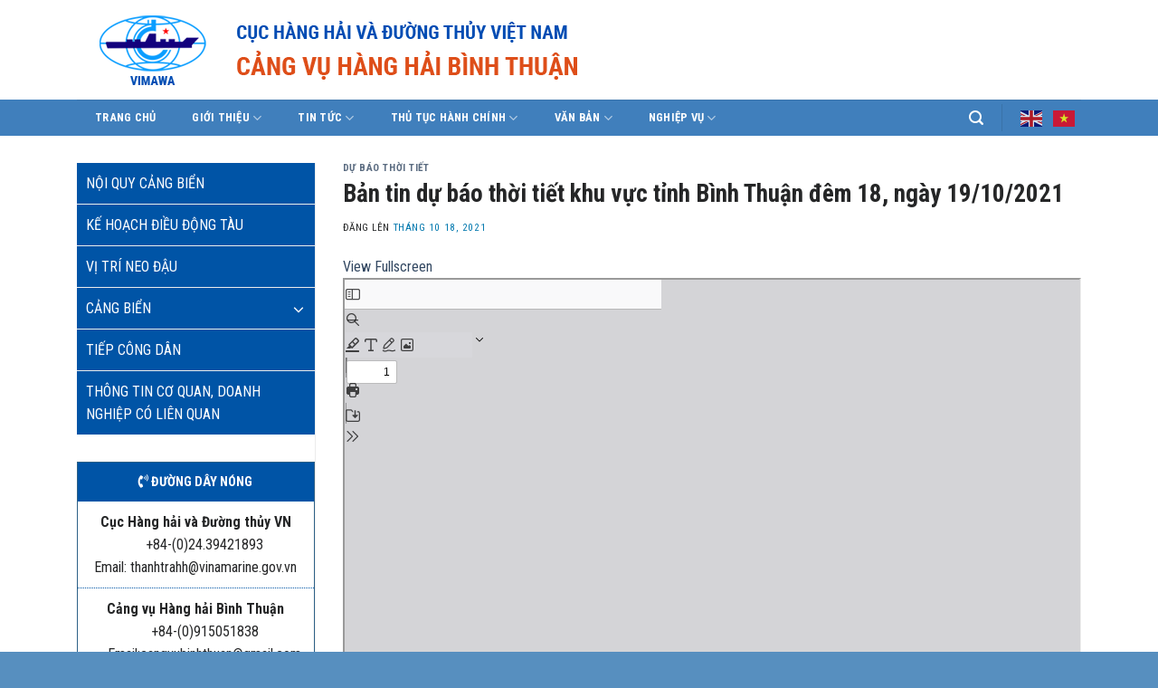

--- FILE ---
content_type: text/html; charset=UTF-8
request_url: https://cangvuhanghaibinhthuan.gov.vn/ban-tin-du-bao-thoi-tiet-khu-vuc-tinh-binh-thuan-dem-18-ngay-19-10-2021/
body_size: 24335
content:
<!DOCTYPE html>
<!--[if IE 9 ]> <html lang="vi" class="ie9 loading-site no-js"> <![endif]-->
<!--[if IE 8 ]> <html lang="vi" class="ie8 loading-site no-js"> <![endif]-->
<!--[if (gte IE 9)|!(IE)]><!--><html lang="vi" class="loading-site no-js"> <!--<![endif]-->
<head>
	<meta charset="UTF-8" />
	<link rel="profile" href="http://gmpg.org/xfn/11" />
	<link rel="pingback" href="https://cangvuhanghaibinhthuan.gov.vn/xmlrpc.php" />

	<script>(function(html){html.className = html.className.replace(/\bno-js\b/,'js')})(document.documentElement);</script>
<title>Bản tin dự báo thời tiết khu vực tỉnh Bình Thuận đêm 18, ngày 19/10/2021 &#8211; Cảng vụ Hàng hải Bình Thuận</title>
<style>
#wpadminbar #wp-admin-bar-wccp_free_top_button .ab-icon:before {
	content: "\f160";
	color: #02CA02;
	top: 3px;
}
#wpadminbar #wp-admin-bar-wccp_free_top_button .ab-icon {
	transform: rotate(45deg);
}
</style>
<meta name='robots' content='max-image-preview:large' />
	<style>img:is([sizes="auto" i], [sizes^="auto," i]) { contain-intrinsic-size: 3000px 1500px }</style>
	<meta name="viewport" content="width=device-width, initial-scale=1, maximum-scale=1" /><link rel='dns-prefetch' href='//pro.fontawesome.com' />
<link rel='dns-prefetch' href='//fonts.googleapis.com' />
<link rel="alternate" type="application/rss+xml" title="Dòng thông tin Cảng vụ Hàng hải Bình Thuận &raquo;" href="https://cangvuhanghaibinhthuan.gov.vn/feed/" />
<script type="text/javascript">
/* <![CDATA[ */
window._wpemojiSettings = {"baseUrl":"https:\/\/s.w.org\/images\/core\/emoji\/15.0.3\/72x72\/","ext":".png","svgUrl":"https:\/\/s.w.org\/images\/core\/emoji\/15.0.3\/svg\/","svgExt":".svg","source":{"concatemoji":"https:\/\/cangvuhanghaibinhthuan.gov.vn\/wp-includes\/js\/wp-emoji-release.min.js?ver=6.7.2"}};
/*! This file is auto-generated */
!function(i,n){var o,s,e;function c(e){try{var t={supportTests:e,timestamp:(new Date).valueOf()};sessionStorage.setItem(o,JSON.stringify(t))}catch(e){}}function p(e,t,n){e.clearRect(0,0,e.canvas.width,e.canvas.height),e.fillText(t,0,0);var t=new Uint32Array(e.getImageData(0,0,e.canvas.width,e.canvas.height).data),r=(e.clearRect(0,0,e.canvas.width,e.canvas.height),e.fillText(n,0,0),new Uint32Array(e.getImageData(0,0,e.canvas.width,e.canvas.height).data));return t.every(function(e,t){return e===r[t]})}function u(e,t,n){switch(t){case"flag":return n(e,"\ud83c\udff3\ufe0f\u200d\u26a7\ufe0f","\ud83c\udff3\ufe0f\u200b\u26a7\ufe0f")?!1:!n(e,"\ud83c\uddfa\ud83c\uddf3","\ud83c\uddfa\u200b\ud83c\uddf3")&&!n(e,"\ud83c\udff4\udb40\udc67\udb40\udc62\udb40\udc65\udb40\udc6e\udb40\udc67\udb40\udc7f","\ud83c\udff4\u200b\udb40\udc67\u200b\udb40\udc62\u200b\udb40\udc65\u200b\udb40\udc6e\u200b\udb40\udc67\u200b\udb40\udc7f");case"emoji":return!n(e,"\ud83d\udc26\u200d\u2b1b","\ud83d\udc26\u200b\u2b1b")}return!1}function f(e,t,n){var r="undefined"!=typeof WorkerGlobalScope&&self instanceof WorkerGlobalScope?new OffscreenCanvas(300,150):i.createElement("canvas"),a=r.getContext("2d",{willReadFrequently:!0}),o=(a.textBaseline="top",a.font="600 32px Arial",{});return e.forEach(function(e){o[e]=t(a,e,n)}),o}function t(e){var t=i.createElement("script");t.src=e,t.defer=!0,i.head.appendChild(t)}"undefined"!=typeof Promise&&(o="wpEmojiSettingsSupports",s=["flag","emoji"],n.supports={everything:!0,everythingExceptFlag:!0},e=new Promise(function(e){i.addEventListener("DOMContentLoaded",e,{once:!0})}),new Promise(function(t){var n=function(){try{var e=JSON.parse(sessionStorage.getItem(o));if("object"==typeof e&&"number"==typeof e.timestamp&&(new Date).valueOf()<e.timestamp+604800&&"object"==typeof e.supportTests)return e.supportTests}catch(e){}return null}();if(!n){if("undefined"!=typeof Worker&&"undefined"!=typeof OffscreenCanvas&&"undefined"!=typeof URL&&URL.createObjectURL&&"undefined"!=typeof Blob)try{var e="postMessage("+f.toString()+"("+[JSON.stringify(s),u.toString(),p.toString()].join(",")+"));",r=new Blob([e],{type:"text/javascript"}),a=new Worker(URL.createObjectURL(r),{name:"wpTestEmojiSupports"});return void(a.onmessage=function(e){c(n=e.data),a.terminate(),t(n)})}catch(e){}c(n=f(s,u,p))}t(n)}).then(function(e){for(var t in e)n.supports[t]=e[t],n.supports.everything=n.supports.everything&&n.supports[t],"flag"!==t&&(n.supports.everythingExceptFlag=n.supports.everythingExceptFlag&&n.supports[t]);n.supports.everythingExceptFlag=n.supports.everythingExceptFlag&&!n.supports.flag,n.DOMReady=!1,n.readyCallback=function(){n.DOMReady=!0}}).then(function(){return e}).then(function(){var e;n.supports.everything||(n.readyCallback(),(e=n.source||{}).concatemoji?t(e.concatemoji):e.wpemoji&&e.twemoji&&(t(e.twemoji),t(e.wpemoji)))}))}((window,document),window._wpemojiSettings);
/* ]]> */
</script>
<style id='wp-emoji-styles-inline-css' type='text/css'>

	img.wp-smiley, img.emoji {
		display: inline !important;
		border: none !important;
		box-shadow: none !important;
		height: 1em !important;
		width: 1em !important;
		margin: 0 0.07em !important;
		vertical-align: -0.1em !important;
		background: none !important;
		padding: 0 !important;
	}
</style>
<style id='font-awesome-svg-styles-default-inline-css' type='text/css'>
.svg-inline--fa {
  display: inline-block;
  height: 1em;
  overflow: visible;
  vertical-align: -.125em;
}
</style>
<link rel='stylesheet' id='font-awesome-svg-styles-css' href='https://cangvuhanghaibinhthuan.gov.vn/wp-content/uploads/font-awesome/v5.15.4/css/svg-with-js.css' type='text/css' media='all' />
<style id='font-awesome-svg-styles-inline-css' type='text/css'>
   .wp-block-font-awesome-icon svg::before,
   .wp-rich-text-font-awesome-icon svg::before {content: unset;}
</style>
<link rel='stylesheet' id='contact-form-7-css' href='https://cangvuhanghaibinhthuan.gov.vn/wp-content/plugins/contact-form-7/includes/css/styles.css?ver=6.1.4' type='text/css' media='all' />
<link rel='stylesheet' id='bodhi-svgs-attachment-css' href='https://cangvuhanghaibinhthuan.gov.vn/wp-content/plugins/svg-support/css/svgs-attachment.css' type='text/css' media='all' />
<link rel='stylesheet' id='font-awesome-official-css' href='https://pro.fontawesome.com/releases/v5.15.4/css/all.css' type='text/css' media='all' integrity="sha384-rqn26AG5Pj86AF4SO72RK5fyefcQ/x32DNQfChxWvbXIyXFePlEktwD18fEz+kQU" crossorigin="anonymous" />
<link rel='stylesheet' id='flatsome-main-css' href='https://cangvuhanghaibinhthuan.gov.vn/wp-content/themes/flatsome/assets/css/flatsome.css?ver=3.14.1' type='text/css' media='all' />
<style id='flatsome-main-inline-css' type='text/css'>
@font-face {
				font-family: "fl-icons";
				font-display: block;
				src: url(https://cangvuhanghaibinhthuan.gov.vn/wp-content/themes/flatsome/assets/css/icons/fl-icons.eot?v=3.14.1);
				src:
					url(https://cangvuhanghaibinhthuan.gov.vn/wp-content/themes/flatsome/assets/css/icons/fl-icons.eot#iefix?v=3.14.1) format("embedded-opentype"),
					url(https://cangvuhanghaibinhthuan.gov.vn/wp-content/themes/flatsome/assets/css/icons/fl-icons.woff2?v=3.14.1) format("woff2"),
					url(https://cangvuhanghaibinhthuan.gov.vn/wp-content/themes/flatsome/assets/css/icons/fl-icons.ttf?v=3.14.1) format("truetype"),
					url(https://cangvuhanghaibinhthuan.gov.vn/wp-content/themes/flatsome/assets/css/icons/fl-icons.woff?v=3.14.1) format("woff"),
					url(https://cangvuhanghaibinhthuan.gov.vn/wp-content/themes/flatsome/assets/css/icons/fl-icons.svg?v=3.14.1#fl-icons) format("svg");
			}
</style>
<link rel='stylesheet' id='flatsome-style-css' href='https://cangvuhanghaibinhthuan.gov.vn/wp-content/themes/cang-vu-hang-hai/style.css?ver=3.0' type='text/css' media='all' />
<link rel='stylesheet' id='flatsome-googlefonts-css' href='//fonts.googleapis.com/css?family=Roboto+Condensed%3Aregular%2C700%2Cregular%2C700%2Cregular&#038;display=swap&#038;ver=3.9' type='text/css' media='all' />
<link rel='stylesheet' id='font-awesome-official-v4shim-css' href='https://pro.fontawesome.com/releases/v5.15.4/css/v4-shims.css' type='text/css' media='all' integrity="sha384-sKQhO4q55X7e4nIIO+wnutVfpIITv8+QJG6hE15hThUjV3ssIxUGT4VAoAGYmOU5" crossorigin="anonymous" />
<style id='font-awesome-official-v4shim-inline-css' type='text/css'>
@font-face {
font-family: "FontAwesome";
font-display: block;
src: url("https://pro.fontawesome.com/releases/v5.15.4/webfonts/fa-brands-400.eot"),
		url("https://pro.fontawesome.com/releases/v5.15.4/webfonts/fa-brands-400.eot?#iefix") format("embedded-opentype"),
		url("https://pro.fontawesome.com/releases/v5.15.4/webfonts/fa-brands-400.woff2") format("woff2"),
		url("https://pro.fontawesome.com/releases/v5.15.4/webfonts/fa-brands-400.woff") format("woff"),
		url("https://pro.fontawesome.com/releases/v5.15.4/webfonts/fa-brands-400.ttf") format("truetype"),
		url("https://pro.fontawesome.com/releases/v5.15.4/webfonts/fa-brands-400.svg#fontawesome") format("svg");
}

@font-face {
font-family: "FontAwesome";
font-display: block;
src: url("https://pro.fontawesome.com/releases/v5.15.4/webfonts/fa-solid-900.eot"),
		url("https://pro.fontawesome.com/releases/v5.15.4/webfonts/fa-solid-900.eot?#iefix") format("embedded-opentype"),
		url("https://pro.fontawesome.com/releases/v5.15.4/webfonts/fa-solid-900.woff2") format("woff2"),
		url("https://pro.fontawesome.com/releases/v5.15.4/webfonts/fa-solid-900.woff") format("woff"),
		url("https://pro.fontawesome.com/releases/v5.15.4/webfonts/fa-solid-900.ttf") format("truetype"),
		url("https://pro.fontawesome.com/releases/v5.15.4/webfonts/fa-solid-900.svg#fontawesome") format("svg");
}

@font-face {
font-family: "FontAwesome";
font-display: block;
src: url("https://pro.fontawesome.com/releases/v5.15.4/webfonts/fa-regular-400.eot"),
		url("https://pro.fontawesome.com/releases/v5.15.4/webfonts/fa-regular-400.eot?#iefix") format("embedded-opentype"),
		url("https://pro.fontawesome.com/releases/v5.15.4/webfonts/fa-regular-400.woff2") format("woff2"),
		url("https://pro.fontawesome.com/releases/v5.15.4/webfonts/fa-regular-400.woff") format("woff"),
		url("https://pro.fontawesome.com/releases/v5.15.4/webfonts/fa-regular-400.ttf") format("truetype"),
		url("https://pro.fontawesome.com/releases/v5.15.4/webfonts/fa-regular-400.svg#fontawesome") format("svg");
unicode-range: U+F004-F005,U+F007,U+F017,U+F022,U+F024,U+F02E,U+F03E,U+F044,U+F057-F059,U+F06E,U+F070,U+F075,U+F07B-F07C,U+F080,U+F086,U+F089,U+F094,U+F09D,U+F0A0,U+F0A4-F0A7,U+F0C5,U+F0C7-F0C8,U+F0E0,U+F0EB,U+F0F3,U+F0F8,U+F0FE,U+F111,U+F118-F11A,U+F11C,U+F133,U+F144,U+F146,U+F14A,U+F14D-F14E,U+F150-F152,U+F15B-F15C,U+F164-F165,U+F185-F186,U+F191-F192,U+F1AD,U+F1C1-F1C9,U+F1CD,U+F1D8,U+F1E3,U+F1EA,U+F1F6,U+F1F9,U+F20A,U+F247-F249,U+F24D,U+F254-F25B,U+F25D,U+F267,U+F271-F274,U+F279,U+F28B,U+F28D,U+F2B5-F2B6,U+F2B9,U+F2BB,U+F2BD,U+F2C1-F2C2,U+F2D0,U+F2D2,U+F2DC,U+F2ED,U+F328,U+F358-F35B,U+F3A5,U+F3D1,U+F410,U+F4AD;
}
</style>
<script type="text/javascript" src="https://cangvuhanghaibinhthuan.gov.vn/wp-includes/js/jquery/jquery.min.js?ver=3.7.1" id="jquery-core-js"></script>
<script type="text/javascript" src="https://cangvuhanghaibinhthuan.gov.vn/wp-includes/js/jquery/jquery-migrate.min.js?ver=3.4.1" id="jquery-migrate-js"></script>
<link rel="https://api.w.org/" href="https://cangvuhanghaibinhthuan.gov.vn/wp-json/" /><link rel="alternate" title="JSON" type="application/json" href="https://cangvuhanghaibinhthuan.gov.vn/wp-json/wp/v2/posts/1112" /><link rel="EditURI" type="application/rsd+xml" title="RSD" href="https://cangvuhanghaibinhthuan.gov.vn/xmlrpc.php?rsd" />
<meta name="generator" content="WordPress 6.7.2" />
<link rel="canonical" href="https://cangvuhanghaibinhthuan.gov.vn/ban-tin-du-bao-thoi-tiet-khu-vuc-tinh-binh-thuan-dem-18-ngay-19-10-2021/" />
<link rel='shortlink' href='https://cangvuhanghaibinhthuan.gov.vn/?p=1112' />
<link rel="alternate" title="oNhúng (JSON)" type="application/json+oembed" href="https://cangvuhanghaibinhthuan.gov.vn/wp-json/oembed/1.0/embed?url=https%3A%2F%2Fcangvuhanghaibinhthuan.gov.vn%2Fban-tin-du-bao-thoi-tiet-khu-vuc-tinh-binh-thuan-dem-18-ngay-19-10-2021%2F" />
<link rel="alternate" title="oNhúng (XML)" type="text/xml+oembed" href="https://cangvuhanghaibinhthuan.gov.vn/wp-json/oembed/1.0/embed?url=https%3A%2F%2Fcangvuhanghaibinhthuan.gov.vn%2Fban-tin-du-bao-thoi-tiet-khu-vuc-tinh-binh-thuan-dem-18-ngay-19-10-2021%2F&#038;format=xml" />
<script id="wpcp_disable_selection" type="text/javascript">
var image_save_msg='You are not allowed to save images!';
	var no_menu_msg='Context Menu disabled!';
	var smessage = "Content is protected !!";

function disableEnterKey(e)
{
	var elemtype = e.target.tagName;
	
	elemtype = elemtype.toUpperCase();
	
	if (elemtype == "TEXT" || elemtype == "TEXTAREA" || elemtype == "INPUT" || elemtype == "PASSWORD" || elemtype == "SELECT" || elemtype == "OPTION" || elemtype == "EMBED")
	{
		elemtype = 'TEXT';
	}
	
	if (e.ctrlKey){
     var key;
     if(window.event)
          key = window.event.keyCode;     //IE
     else
          key = e.which;     //firefox (97)
    //if (key != 17) alert(key);
     if (elemtype!= 'TEXT' && (key == 97 || key == 65 || key == 67 || key == 99 || key == 88 || key == 120 || key == 26 || key == 85  || key == 86 || key == 83 || key == 43 || key == 73))
     {
		if(wccp_free_iscontenteditable(e)) return true;
		show_wpcp_message('You are not allowed to copy content or view source');
		return false;
     }else
     	return true;
     }
}


/*For contenteditable tags*/
function wccp_free_iscontenteditable(e)
{
	var e = e || window.event; // also there is no e.target property in IE. instead IE uses window.event.srcElement
  	
	var target = e.target || e.srcElement;

	var elemtype = e.target.nodeName;
	
	elemtype = elemtype.toUpperCase();
	
	var iscontenteditable = "false";
		
	if(typeof target.getAttribute!="undefined" ) iscontenteditable = target.getAttribute("contenteditable"); // Return true or false as string
	
	var iscontenteditable2 = false;
	
	if(typeof target.isContentEditable!="undefined" ) iscontenteditable2 = target.isContentEditable; // Return true or false as boolean

	if(target.parentElement.isContentEditable) iscontenteditable2 = true;
	
	if (iscontenteditable == "true" || iscontenteditable2 == true)
	{
		if(typeof target.style!="undefined" ) target.style.cursor = "text";
		
		return true;
	}
}

////////////////////////////////////
function disable_copy(e)
{	
	var e = e || window.event; // also there is no e.target property in IE. instead IE uses window.event.srcElement
	
	var elemtype = e.target.tagName;
	
	elemtype = elemtype.toUpperCase();
	
	if (elemtype == "TEXT" || elemtype == "TEXTAREA" || elemtype == "INPUT" || elemtype == "PASSWORD" || elemtype == "SELECT" || elemtype == "OPTION" || elemtype == "EMBED")
	{
		elemtype = 'TEXT';
	}
	
	if(wccp_free_iscontenteditable(e)) return true;
	
	var isSafari = /Safari/.test(navigator.userAgent) && /Apple Computer/.test(navigator.vendor);
	
	var checker_IMG = '';
	if (elemtype == "IMG" && checker_IMG == 'checked' && e.detail >= 2) {show_wpcp_message(alertMsg_IMG);return false;}
	if (elemtype != "TEXT")
	{
		if (smessage !== "" && e.detail == 2)
			show_wpcp_message(smessage);
		
		if (isSafari)
			return true;
		else
			return false;
	}	
}

//////////////////////////////////////////
function disable_copy_ie()
{
	var e = e || window.event;
	var elemtype = window.event.srcElement.nodeName;
	elemtype = elemtype.toUpperCase();
	if(wccp_free_iscontenteditable(e)) return true;
	if (elemtype == "IMG") {show_wpcp_message(alertMsg_IMG);return false;}
	if (elemtype != "TEXT" && elemtype != "TEXTAREA" && elemtype != "INPUT" && elemtype != "PASSWORD" && elemtype != "SELECT" && elemtype != "OPTION" && elemtype != "EMBED")
	{
		return false;
	}
}	
function reEnable()
{
	return true;
}
document.onkeydown = disableEnterKey;
document.onselectstart = disable_copy_ie;
if(navigator.userAgent.indexOf('MSIE')==-1)
{
	document.onmousedown = disable_copy;
	document.onclick = reEnable;
}
function disableSelection(target)
{
    //For IE This code will work
    if (typeof target.onselectstart!="undefined")
    target.onselectstart = disable_copy_ie;
    
    //For Firefox This code will work
    else if (typeof target.style.MozUserSelect!="undefined")
    {target.style.MozUserSelect="none";}
    
    //All other  (ie: Opera) This code will work
    else
    target.onmousedown=function(){return false}
    target.style.cursor = "default";
}
//Calling the JS function directly just after body load
window.onload = function(){disableSelection(document.body);};

//////////////////special for safari Start////////////////
var onlongtouch;
var timer;
var touchduration = 1000; //length of time we want the user to touch before we do something

var elemtype = "";
function touchstart(e) {
	var e = e || window.event;
  // also there is no e.target property in IE.
  // instead IE uses window.event.srcElement
  	var target = e.target || e.srcElement;
	
	elemtype = window.event.srcElement.nodeName;
	
	elemtype = elemtype.toUpperCase();
	
	if(!wccp_pro_is_passive()) e.preventDefault();
	if (!timer) {
		timer = setTimeout(onlongtouch, touchduration);
	}
}

function touchend() {
    //stops short touches from firing the event
    if (timer) {
        clearTimeout(timer);
        timer = null;
    }
	onlongtouch();
}

onlongtouch = function(e) { //this will clear the current selection if anything selected
	
	if (elemtype != "TEXT" && elemtype != "TEXTAREA" && elemtype != "INPUT" && elemtype != "PASSWORD" && elemtype != "SELECT" && elemtype != "EMBED" && elemtype != "OPTION")	
	{
		if (window.getSelection) {
			if (window.getSelection().empty) {  // Chrome
			window.getSelection().empty();
			} else if (window.getSelection().removeAllRanges) {  // Firefox
			window.getSelection().removeAllRanges();
			}
		} else if (document.selection) {  // IE?
			document.selection.empty();
		}
		return false;
	}
};

document.addEventListener("DOMContentLoaded", function(event) { 
    window.addEventListener("touchstart", touchstart, false);
    window.addEventListener("touchend", touchend, false);
});

function wccp_pro_is_passive() {

  var cold = false,
  hike = function() {};

  try {
	  const object1 = {};
  var aid = Object.defineProperty(object1, 'passive', {
  get() {cold = true}
  });
  window.addEventListener('test', hike, aid);
  window.removeEventListener('test', hike, aid);
  } catch (e) {}

  return cold;
}
/*special for safari End*/
</script>
<script id="wpcp_disable_Right_Click" type="text/javascript">
document.ondragstart = function() { return false;}
	function nocontext(e) {
	   return false;
	}
	document.oncontextmenu = nocontext;
</script>
<style>
.unselectable
{
-moz-user-select:none;
-webkit-user-select:none;
cursor: default;
}
html
{
-webkit-touch-callout: none;
-webkit-user-select: none;
-khtml-user-select: none;
-moz-user-select: none;
-ms-user-select: none;
user-select: none;
-webkit-tap-highlight-color: rgba(0,0,0,0);
}
</style>
<script id="wpcp_css_disable_selection" type="text/javascript">
var e = document.getElementsByTagName('body')[0];
if(e)
{
	e.setAttribute('unselectable',"on");
}
</script>
<style>.bg{opacity: 0; transition: opacity 1s; -webkit-transition: opacity 1s;} .bg-loaded{opacity: 1;}</style><!--[if IE]><link rel="stylesheet" type="text/css" href="https://cangvuhanghaibinhthuan.gov.vn/wp-content/themes/flatsome/assets/css/ie-fallback.css"><script src="//cdnjs.cloudflare.com/ajax/libs/html5shiv/3.6.1/html5shiv.js"></script><script>var head = document.getElementsByTagName('head')[0],style = document.createElement('style');style.type = 'text/css';style.styleSheet.cssText = ':before,:after{content:none !important';head.appendChild(style);setTimeout(function(){head.removeChild(style);}, 0);</script><script src="https://cangvuhanghaibinhthuan.gov.vn/wp-content/themes/flatsome/assets/libs/ie-flexibility.js"></script><![endif]--><link rel="icon" href="https://cangvuhanghaibinhthuan.gov.vn/wp-content/uploads/2021/09/cropped-logo-1-32x32.png" sizes="32x32" />
<link rel="icon" href="https://cangvuhanghaibinhthuan.gov.vn/wp-content/uploads/2021/09/cropped-logo-1-192x192.png" sizes="192x192" />
<link rel="apple-touch-icon" href="https://cangvuhanghaibinhthuan.gov.vn/wp-content/uploads/2021/09/cropped-logo-1-180x180.png" />
<meta name="msapplication-TileImage" content="https://cangvuhanghaibinhthuan.gov.vn/wp-content/uploads/2021/09/cropped-logo-1-270x270.png" />
<style id="custom-css" type="text/css">:root {--primary-color: #0054a6;}.full-width .ubermenu-nav, .container, .row{max-width: 1140px}.row.row-collapse{max-width: 1110px}.row.row-small{max-width: 1132.5px}.row.row-large{max-width: 1170px}.header-main{height: 110px}#logo img{max-height: 110px}#logo{width:700px;}.header-bottom{min-height: 40px}.header-top{min-height: 30px}.transparent .header-main{height: 90px}.transparent #logo img{max-height: 90px}.has-transparent + .page-title:first-of-type,.has-transparent + #main > .page-title,.has-transparent + #main > div > .page-title,.has-transparent + #main .page-header-wrapper:first-of-type .page-title{padding-top: 140px;}.header.show-on-scroll,.stuck .header-main{height:70px!important}.stuck #logo img{max-height: 70px!important}.header-bottom {background-color: rgba(0,84,166,0.75)}.header-main .nav > li > a{line-height: 16px }.stuck .header-main .nav > li > a{line-height: 50px }@media (max-width: 549px) {.header-main{height: 70px}#logo img{max-height: 70px}}/* Color */.accordion-title.active, .has-icon-bg .icon .icon-inner,.logo a, .primary.is-underline, .primary.is-link, .badge-outline .badge-inner, .nav-outline > li.active> a,.nav-outline >li.active > a, .cart-icon strong,[data-color='primary'], .is-outline.primary{color: #0054a6;}/* Color !important */[data-text-color="primary"]{color: #0054a6!important;}/* Background Color */[data-text-bg="primary"]{background-color: #0054a6;}/* Background */.scroll-to-bullets a,.featured-title, .label-new.menu-item > a:after, .nav-pagination > li > .current,.nav-pagination > li > span:hover,.nav-pagination > li > a:hover,.has-hover:hover .badge-outline .badge-inner,button[type="submit"], .button.wc-forward:not(.checkout):not(.checkout-button), .button.submit-button, .button.primary:not(.is-outline),.featured-table .title,.is-outline:hover, .has-icon:hover .icon-label,.nav-dropdown-bold .nav-column li > a:hover, .nav-dropdown.nav-dropdown-bold > li > a:hover, .nav-dropdown-bold.dark .nav-column li > a:hover, .nav-dropdown.nav-dropdown-bold.dark > li > a:hover, .is-outline:hover, .tagcloud a:hover,.grid-tools a, input[type='submit']:not(.is-form), .box-badge:hover .box-text, input.button.alt,.nav-box > li > a:hover,.nav-box > li.active > a,.nav-pills > li.active > a ,.current-dropdown .cart-icon strong, .cart-icon:hover strong, .nav-line-bottom > li > a:before, .nav-line-grow > li > a:before, .nav-line > li > a:before,.banner, .header-top, .slider-nav-circle .flickity-prev-next-button:hover svg, .slider-nav-circle .flickity-prev-next-button:hover .arrow, .primary.is-outline:hover, .button.primary:not(.is-outline), input[type='submit'].primary, input[type='submit'].primary, input[type='reset'].button, input[type='button'].primary, .badge-inner{background-color: #0054a6;}/* Border */.nav-vertical.nav-tabs > li.active > a,.scroll-to-bullets a.active,.nav-pagination > li > .current,.nav-pagination > li > span:hover,.nav-pagination > li > a:hover,.has-hover:hover .badge-outline .badge-inner,.accordion-title.active,.featured-table,.is-outline:hover, .tagcloud a:hover,blockquote, .has-border, .cart-icon strong:after,.cart-icon strong,.blockUI:before, .processing:before,.loading-spin, .slider-nav-circle .flickity-prev-next-button:hover svg, .slider-nav-circle .flickity-prev-next-button:hover .arrow, .primary.is-outline:hover{border-color: #0054a6}.nav-tabs > li.active > a{border-top-color: #0054a6}.widget_shopping_cart_content .blockUI.blockOverlay:before { border-left-color: #0054a6 }.woocommerce-checkout-review-order .blockUI.blockOverlay:before { border-left-color: #0054a6 }/* Fill */.slider .flickity-prev-next-button:hover svg,.slider .flickity-prev-next-button:hover .arrow{fill: #0054a6;}body{font-size: 100%;}@media screen and (max-width: 549px){body{font-size: 100%;}}body{font-family:"Roboto Condensed", sans-serif}body{font-weight: 0}body{color: #252627}.nav > li > a {font-family:"Roboto Condensed", sans-serif;}.mobile-sidebar-levels-2 .nav > li > ul > li > a {font-family:"Roboto Condensed", sans-serif;}.nav > li > a {font-weight: 700;}.mobile-sidebar-levels-2 .nav > li > ul > li > a {font-weight: 700;}h1,h2,h3,h4,h5,h6,.heading-font, .off-canvas-center .nav-sidebar.nav-vertical > li > a{font-family: "Roboto Condensed", sans-serif;}h1,h2,h3,h4,h5,h6,.heading-font,.banner h1,.banner h2{font-weight: 700;}h1,h2,h3,h4,h5,h6,.heading-font{color: #252627;}.alt-font{font-family: "Roboto Condensed", sans-serif;}.alt-font{font-weight: 0!important;}a:hover{color: #0278ae;}.tagcloud a:hover{border-color: #0278ae;background-color: #0278ae;}.absolute-footer, html{background-color: #578fbf}.label-new.menu-item > a:after{content:"New";}.label-hot.menu-item > a:after{content:"Hot";}.label-sale.menu-item > a:after{content:"Sale";}.label-popular.menu-item > a:after{content:"Popular";}</style>		<style type="text/css" id="wp-custom-css">
			*{
	margin: 0;
	padding: 0;
	box-sizing: border-box;
}
.header-bottom .header-nav li a{
	color: #fff;
	padding: 10px 20px;
}
.gtranslate_wrapper {
	padding-left: 15px;
}
.gtranslate_wrapper a{
	padding: 0 5px!important;
}
.header-bottom .header-nav>li a:hover{
	background-color: #0c75dc;
}
.header-bottom .header-nav li{
	margin: 0;
}
.header-bottom .header-nav>li ul.sub-menu{
	background-color: #2e75a7;
	padding: 0;
}
.header-bottom .header-nav>li ul.sub-menu li a{
	margin: 0;
}
li.current-dropdown>.nav-dropdown, .next-prev-thumbs li.has-dropdown:hover>.nav-dropdown, .no-js li.has-dropdown:hover>.nav-dropdown{
	left: 0;
}
.header-bottom .header-nav>li ul.sub-menu>li{
	width: 100%;
	display: block;
	position: relative;
}
.nav-dropdown .menu-item-has-children>a{
	text-transform: none;
	font-weight: 500;
	font-size: 16px;
}
.header-bottom .header-nav>li>ul.sub-menu>li>ul.sub-menu{
	position: absolute;
	left: 101%;
	width: 100%;
	top: 0;
	display: none!important;
}
.header-bottom .header-nav>li ul.sub-menu>li:hover>ul.sub-menu{
	display: block!important;
}
.nav-dropdown>li.nav-dropdown-col, .nav-dropdown>li.image-column{
	white-space: normal;
}

#masthead{
	background-color: rgba(255,255,255,0.6);
}
#wide-nav{
	background-color: rgba(0,84,166,0.75);
}
.marquee-list-post .large-columns-1{
	display: flex;
	flex-direction: row;
	flex-wrap: nowrap;
}
.marquee-list-post .col{
	padding-bottom: 0;
}
.marquee-list-post .post-item .box-text{
	padding-bottom: 5px;
}
.marquee-list-post .post-item .box-text .post-title{
	font-size: 14px;
	color: #0054a6;
}
.marquee-list-post .post-item .box-text .post-title:hover{
	color: #fe6002;
}
.section-content-home{
	padding-top: 0!important;
}
/* ---sidebar */
.widget_nav_menu .menu>li>a{
	background-color: #0054a6;
	display: block;
	color: #fff;
	padding: 10px;
}
.widget_nav_menu .menu>li{
	background-color: #0054a6;
}
.widget_nav_menu .menu>li>.toggle {
	margin-right: 10px;
	color: #fff;
	opacity: 1;
}
.widget_nav_menu .menu>li>ul.sub-menu{
	border-left: none;
	background-color: #3ea9f1;
	margin: 0;
	padding-left: 0;
}
.widget_nav_menu .menu>li>ul.sub-menu>li>a{
	color: #fff;
	font-size: 16px;
	padding: 10px;
	display: block;
}
.widget_nav_menu .menu>li>ul.sub-menu>li>a:hover{
	background-color: #62bcf8;
}
.widget_nav_menu .menu>li>ul.sub-menu>li{
	border-top: 1px solid #ececec;
}
#menu-menu-sidebar>li:hover, #menu-menu-sidebar>li:hover>a{
	background-color: #1482ee;
}
#menu-menu-sidebar>li:hover>.sub-menu{
	display: block;
}
.region-col1-html-inner-main-content .block-views .col-inner>h2{
	  font-size: 11pt;
    text-transform: uppercase;
    background: #0054a6;
    color: #fff;
    padding: 12px;
		margin-bottom: 0;
}
.region-col1-html-inner-main-content .block-views .col-inner{
	border: 1px solid #2d6187;
}
.region-col1-html-inner-main-content .block-views .popular-posts{
	list-style: none;
	margin-bottom: 0;
}
.region-col1-html-inner-main-content .block-views .popular-posts>li{
	margin: 0;
}
.region-col1-html-inner-main-content .item-hotline:first-child {
    border-bottom: 1px dotted #0054a6;
}
.region-col1-html-inner-main-content .block-views .content-hotline {
    padding: 10px;
}
.region-col1-html-inner-main-content .block-views .content-hotline span {
    display: block;
}
.region-col1-html-inner-main-content .block-views .title-hotline {
    font-weight: 700;
    font-size: 12pt;
		color: #252627;
}
.region-col1-html-inner-main-content .block-views .detail-hotline {
    padding-left: 20px;
	color: #252627;
}
.region-col1-html-inner-main-content .block-views .icon-box{
	padding: 10px;
}
.region-col1-html-inner-main-content .block-views{
	padding-bottom: 30px;
}
.widget {
    margin-bottom: 30px;
}
.blog-wrapper{
	padding-bottom: 0;
}
.region-col1-html-inner-main-content .block-views .sidebar-wrapper .is-divider{
	display: none;
}
.region-col1-html-inner-main-content .block-views .widget_wp_statistics_widget{
	margin: 0;
	padding: 0;
}
.region-col1-html-inner-main-content .block-views .widget_wp_statistics_widget ul li label{
	display: inline;
	padding: 10px;
}
.region-col1-html-inner-main-content .block-views .widget_wp_statistics_widget ul li{
	padding: 5px 0;	
}
.block-news>.col-inner{
	background: url(https://cangvuhanghaibinhthuan.gov.vn/wp-content/uploads/2021/09/bg-box.png) no-repeat;
		padding: .5em 1em;
}
.block-news>.col-inner>h2>a{
		font-size: 16pt;
    color: #0054a6;
		text-transform: uppercase;
}
.is-divider{
	display: none;
}
.block-news .list-post .box-text .post-title{
	line-height: 16pt;
	display: -webkit-box;
	-webkit-line-clamp: 2;
	overflow: hidden;
	-webkit-box-orient: vertical;
}
.block-news .list-post-1 .box-text .post-title{
	color: #0054a6;
	font-size: 18px;
}
.block-news .list-post-1>.post-item, .block-news .list-post-1>.post-item .box-text, .block-news .list-post-2 .post-item{
	padding-bottom: 0;
}
.block-news .list-post-2 .post-item .post-title:before{
	content: "▪"; 
	color: red;
	padding-right: 5px;
}
.block-news .list-post-2 .post-item .post-title {
	list-style-position: inside;
	list-style-type: square;
	font-size: 14px;
	font-weight: 500;
	text-align: justify;
}
.block-news .list-post-2 .post-item .box-text{
	border-top: 1px dotted #0054a6;
}
.block-news .list-post .box-text .post-title:hover{
	color: #0278ae;
}
.block-news .list-post-2 .box-text{
	padding-bottom: 0;
	padding-top: 5px;
}
.slide-doitac{
	padding-bottom: 0!important;
}
.slide-doitac>.col-inner{
	border: 1px dotted #0054a6;
	background-color: #f6f6f6;
}
.slide-doitac>.col-inner .gallery-col{
	padding-bottom: 0!important;
}

/* footer */
.block-footer .contact.text-right p{
	margin-bottom: 5px;
}
.block-footer .right-footer, .block-footer .left-footer{
	padding-bottom: 0;
}
.absolute-footer{
	display: none;
}

/* category */
.post-sidebar{
	padding-right: 0!important;
}
.blog-wrapper .medium-col-first>span{
	display: block;
	margin-bottom: 15px;
	color: #03418a;
	font-weight: bold;
	border-bottom: dotted 2px;
	padding-bottom: 5px
}
.blog-wrapper .medium-col-first>span a{
	color: #03418a;
}
.blog-wrapper .medium-col-first>span{
	border-left: 5px solid;
	padding-left: 10px;
}
.blog-wrapper .medium-col-first>span a:hover{
	color: #fe6002;
}
.blog-wrapper .post-item .box-image, .post-first-list .post-item .box-image{
	border: solid 1px #ccc;
	padding: 5px;
}
.blog-wrapper .post-item .box-text, .post-first-list .post-item .box-text{
	vertical-align: top;
	padding-top: 0;
	padding-left: 15px;
}
.blog-wrapper .post-item .box-text .post-meta, .post-first-list .post-item .box-text .post-meta{
	padding: 4px 0 0 0;
	border-bottom: dotted 1px #d3d3d3;
	font-size: 12px;
}
.blog-wrapper .post-item .box-text .post-title, .blog-wrapper .post-item .box-text .from_the_blog_excerpt, .post-first-list .post-item .box-text .post-title, .post-first-list .post-item .box-text .from_the_blog_excerpt{
	text-align: justify;
}
.blog-wrapper .post-item .box-text .post-title:hover, .post-first-list .post-item .box-text .post-title:hover{
	color: #fe6002;
}
.blog-wrapper .post-item:first-child .box-image{
	width: 40%!important;
}
.category-niem-yet-gia .blog-wrapper .post-item:first-child .box-image{
	width: 20%!important;
}
.category-niem-yet-gia .blog-wrapper .post-item:first-child .box-image .image-cover{
	padding-top: 115px!important;
}
.category-niem-yet-gia .blog-wrapper .post-item:first-child .post-title{
	font-size: 16px;
}
.category-niem-yet-gia .blog-wrapper .post-item:first-child .box-text .post-meta{
	font-size: 12px!important;
}
.blog-wrapper .post-item:first-child .box-image .image-cover{
	padding-top: 200px!important;
}

.blog-wrapper .post-item:first-child .post-title{
	font-size: 22px;
}
.blog-wrapper .post-item:first-child .box-text .post-meta{
	font-size: 14px;
}
.blog-wrapper .post-item:first-child .box-text .from_the_blog_excerpt{
	font-size: 14px;
}
.blog-wrapper .post-item:first-child>.col-inner{
	padding-bottom: 15px;
}
.blog-wrapper .post-item:first-child{
	padding-bottom: 15px;
}
/* --detail post */
#comments{
	display: none;
}
.entry-content.single-page{
	border-bottom: dotted 1px #a5a5a5;
	padding-top: 0;
}
.article-inner .xem-them{
	padding-top: 15px;
}
.tieu-de-xem-them{
	font-size: 18px;
	font-weight: bold;
	display: block;
	border-bottom: solid 2px #fe6002;
	background: url(https://cangvuhanghaibinhthuan.gov.vn/wp-content/uploads/2021/09/Icon_008.gif) no-repeat left top;
	padding: 0 0 2px 20px;
  margin: 0 0 15px 0;
}
.article-inner .xem-them ul {
	list-style-type: none!important;
}
.article-inner .xem-them ul li:before{
	content: "▪"; 
	color: red;
	padding-right: 5px;
}
.article-inner .xem-them ul li a{
	color: #03418a;
	text-align: justify;
}
.article-inner .xem-them ul li a:hover{
	color: #fe6002;
}
.customize-unpreviewable{
	color: #03418a;
}
.posted-on a, .byline a{
	color: #0278ae;
}
.byline{
	display: none;
}
/* Liên hệ */
.section-contact .title-content{
	/*color: #03418a;
	padding-left: 10px;
	border-left: 10px solid;
	border-bottom: 2px solid;*/
	display: block;
    margin-bottom: 15px;
    color: #03418a;
    font-weight: bold;
    border-bottom: dotted 2px;
    padding-bottom: 5px;
}
.data_cap{
	padding-top: 20px;
	margin-bottom: 20px;
}
.data_cap #ctl23_cContact{
		font-size: 20px;
    font-weight: bold;
    color: #47B2E8;
    background: url(https://cangvuhanghaibinhthuan.gov.vn/wp-content/uploads/2021/09/icoForm.gif) no-repeat 0px 1px;
    padding-left: 22px;
}
.col-form-contact .wpcf7-form label>span{
	width: 80%;
	float: right;
}
.col-form-contact .wpcf7-form input, .col-form-contact .wpcf7-form textarea{
	box-shadow: none;
	border-radius: 5px;
}
.col-form-contact .wpcf7-form p:nth-child(7){
	text-align: center;
	margin-left: 70px;
}
.col-album>.col-inner{
	border: 1px solid #cadcef;
	padding: 10px;
	background-color: #f4f4f4
}
.col-album>.col-inner>.text p{
	margin-bottom: 0;
}
.moreBestView{
	background: url(https://cangvuhanghaibinhthuan.gov.vn/wp-content/uploads/2021/09/iconnext.gif) no-repeat 0 5px;
    font-size: 11px;
    color: #880000;
    padding-left: 8px;
    margin: -10px 0 0 0;
    text-decoration: none;
}
.su-image-carousel  .flickity-prev-next-button .flickity-button-icon {
    position: absolute;
    left: 50%;
    top: 50%;
    width: 100%;
    height: 100%;
}
/* --thong tin phap luat */
.col-ttpl>.col-inner>h2{
	border-bottom: dotted 2px #03418a;
	padding-bottom: 5px;
}
.col-ttpl>.col-inner>h2>span{
	font-size: 16px;
	color: #03418a;
	border-left: 5px solid;
  padding-left: 10px;
}
.divSubCap{
	    background: #91d4ff url(https://cangvuhanghaibinhthuan.gov.vn/wp-content/uploads/2021/10/stripes-white.png) repeat 0 0;
    height: 27px;
    padding: 3px 0 3px 18px;
    margin: 0 0 12px 0;
    border: solid 1px #91d4ff;
    -webkit-border-radius: 6px;
    -moz-border-radius: 6px;
    border-radius: 6px;
}
.contentNews {
    font-family: Arial;
    text-align: justify;
    font-size: 12px;
    color: #000;
    font-weight: normal;
    text-decoration: none;
    line-height: 1.7em;
    margin: 0 0 20px 0;
}
.linkSubCap {
    font-family: Arial;
    font-size: 15px;
    text-decoration: none;
    font-weight: bold;
    color: #03418a;
}
.linkSubCap:hover, .list-post-cate .post-item .box-text h5.post-title:hover {
    color: #fe6002;
}
.post-first-list .post-item{
	padding-bottom: 15px
}
.list-post-cate .post-item .box-text h5.post-title{
	font-size: 14px;
	font-weight: 500;
	text-align: justify;
	color: #03418a;
}
.list-post-cate .post-item .post-title:before {
    content: "▪";
    color: red;
    padding-right: 5px;
}
.list-post-cate .post-item .box-text{
	padding-bottom: 5px;
	padding-top: 7px;
	border-top: 1px dotted #b7c9d2;
}
.list-post-cate .post-item{
	padding-bottom: 0px;
}
/* mobile */
@media(max-width: 768px){
	.block-footer, .block-footer .right-footer .text-right{
		text-align: center;
	}
	.blog-wrapper .post-item:first-child .box-image {
    width: 100%!important;
}
	.blog-wrapper .post-item .box-text{
		padding-left: 0;
	}
	.post-sidebar{
		padding-right: 15px!important;
	}
	.left-footer .box>.box-text{
		display: none;
	}
	.left-footer .box{
		margin-bottom: 15px;
	}
	.home  .header.transparent {
    position: relative;
}
	.block-news>.col-inner{
		background-size: 100%;
	}
	.border{
		border:1px solid grey;
	}
}		</style>
		</head>

<body class="post-template-default single single-post postid-1112 single-format-standard unselectable lightbox mobile-submenu-slide mobile-submenu-slide-levels-1 mobile-submenu-toggle">


<a class="skip-link screen-reader-text" href="#main">Skip to content</a>

<div id="wrapper">

	
	<header id="header" class="header ">
		<div class="header-wrapper">
			<div id="masthead" class="header-main hide-for-sticky">
      <div class="header-inner flex-row container logo-left medium-logo-center" role="navigation">

          <!-- Logo -->
          <div id="logo" class="flex-col logo">
            <!-- Header logo -->
<a href="https://cangvuhanghaibinhthuan.gov.vn/" title="Cảng vụ Hàng hải Bình Thuận" rel="home">
    <img width="700" height="110" src="https://cangvuhanghaibinhthuan.gov.vn/wp-content/uploads/2025/04/logo.png" class="header_logo header-logo" alt="Cảng vụ Hàng hải Bình Thuận"/><img  width="700" height="110" src="https://cangvuhanghaibinhthuan.gov.vn/wp-content/uploads/2025/04/logo.png" class="header-logo-dark" alt="Cảng vụ Hàng hải Bình Thuận"/></a>
          </div>

          <!-- Mobile Left Elements -->
          <div class="flex-col show-for-medium flex-left">
            <ul class="mobile-nav nav nav-left ">
              <li class="nav-icon has-icon">
  		<a href="#" data-open="#main-menu" data-pos="left" data-bg="main-menu-overlay" data-color="" class="is-small" aria-label="Menu" aria-controls="main-menu" aria-expanded="false">
		
		  <i class="icon-menu" ></i>
		  		</a>
	</li>            </ul>
          </div>

          <!-- Left Elements -->
          <div class="flex-col hide-for-medium flex-left
            flex-grow">
            <ul class="header-nav header-nav-main nav nav-left  nav-uppercase" >
                          </ul>
          </div>

          <!-- Right Elements -->
          <div class="flex-col hide-for-medium flex-right">
            <ul class="header-nav header-nav-main nav nav-right  nav-uppercase">
                          </ul>
          </div>

          <!-- Mobile Right Elements -->
          <div class="flex-col show-for-medium flex-right">
            <ul class="mobile-nav nav nav-right ">
                          </ul>
          </div>

      </div>
     
            <div class="container"><div class="top-divider full-width"></div></div>
      </div><div id="wide-nav" class="header-bottom wide-nav hide-for-sticky hide-for-medium">
    <div class="flex-row container">

                        <div class="flex-col hide-for-medium flex-left">
                <ul class="nav header-nav header-bottom-nav nav-left  nav-uppercase">
                    <li id="menu-item-15" class="menu-item menu-item-type-post_type menu-item-object-page menu-item-home menu-item-15 menu-item-design-default"><a href="https://cangvuhanghaibinhthuan.gov.vn/" class="nav-top-link">Trang chủ</a></li>
<li id="menu-item-4998" class="menu-item menu-item-type-custom menu-item-object-custom menu-item-has-children menu-item-4998 menu-item-design-default has-dropdown"><a href="#" class="nav-top-link">Giới thiệu<i class="icon-angle-down" ></i></a>
<ul class="sub-menu nav-dropdown nav-dropdown-default">
	<li id="menu-item-529" class="menu-item menu-item-type-post_type menu-item-object-post menu-item-529"><a href="https://cangvuhanghaibinhthuan.gov.vn/ban-lanh-dao/">Ban lãnh đạo</a></li>
	<li id="menu-item-535" class="menu-item menu-item-type-post_type menu-item-object-post menu-item-535"><a href="https://cangvuhanghaibinhthuan.gov.vn/so-do-co-cau-to-chuc/">Sơ đồ cơ cấu tổ chức</a></li>
	<li id="menu-item-256" class="menu-item menu-item-type-post_type menu-item-object-post menu-item-256"><a href="https://cangvuhanghaibinhthuan.gov.vn/gioi-thieu-cang-vu-hang-hai-binh-thuan/">Chức năng, nhiệm vụ, quyền hạn</a></li>
	<li id="menu-item-536" class="menu-item menu-item-type-post_type menu-item-object-post menu-item-536"><a href="https://cangvuhanghaibinhthuan.gov.vn/vung-nuoc-cang-bien-binh-thuan/">Vùng nước cảng biển Bình Thuận</a></li>
</ul>
</li>
<li id="menu-item-5015" class="menu-item menu-item-type-taxonomy menu-item-object-category menu-item-has-children menu-item-5015 menu-item-design-default has-dropdown"><a href="https://cangvuhanghaibinhthuan.gov.vn/chuyen-muc/tin-tuc/" class="nav-top-link">Tin tức<i class="icon-angle-down" ></i></a>
<ul class="sub-menu nav-dropdown nav-dropdown-default">
	<li id="menu-item-5016" class="menu-item menu-item-type-taxonomy menu-item-object-category menu-item-5016"><a href="https://cangvuhanghaibinhthuan.gov.vn/chuyen-muc/tin-tuc/tin-hoat-dong/">Tin hoạt động</a></li>
	<li id="menu-item-5017" class="menu-item menu-item-type-taxonomy menu-item-object-category menu-item-5017"><a href="https://cangvuhanghaibinhthuan.gov.vn/chuyen-muc/tin-tuc/tin-noi-bo/">Tin nội bộ</a></li>
	<li id="menu-item-5018" class="menu-item menu-item-type-taxonomy menu-item-object-category menu-item-5018"><a href="https://cangvuhanghaibinhthuan.gov.vn/chuyen-muc/tin-tuc/tin-tong-hop/">Tin tổng hợp</a></li>
</ul>
</li>
<li id="menu-item-911" class="menu-item menu-item-type-post_type menu-item-object-page menu-item-has-children menu-item-911 menu-item-design-default has-dropdown"><a href="https://cangvuhanghaibinhthuan.gov.vn/thu-tuc-hanh-chinh/" class="nav-top-link">Thủ tục hành chính<i class="icon-angle-down" ></i></a>
<ul class="sub-menu nav-dropdown nav-dropdown-default">
	<li id="menu-item-7729" class="menu-item menu-item-type-post_type menu-item-object-page menu-item-7729"><a href="https://cangvuhanghaibinhthuan.gov.vn/cac-quy-trinh-thu-tuc-hanh-chinh-tai-khu-vuc-quan-ly-cua-cang-vu-hang-hai-binh-thuan/">Quy trình giải quyết thủ tục hành chính</a></li>
	<li id="menu-item-834" class="menu-item menu-item-type-post_type menu-item-object-page menu-item-834"><a href="https://cangvuhanghaibinhthuan.gov.vn/he-thong-quan-ly-chat-luong-tcvn-iso-9001-2015/">Hệ thống quản lý chất lượng TCVN ISO 9001 : 2015</a></li>
	<li id="menu-item-978" class="menu-item menu-item-type-post_type menu-item-object-page menu-item-978"><a href="https://cangvuhanghaibinhthuan.gov.vn/thu-tuc-hanh-chinh/bieu-mau-thu-tuc-hanh-chinh/">Biểu mẫu thủ tục hành chính</a></li>
	<li id="menu-item-801" class="menu-item menu-item-type-post_type menu-item-object-page menu-item-801"><a href="https://cangvuhanghaibinhthuan.gov.vn/thu-tuc-hanh-chinh/niem-yet-gia/">Niêm yết giá</a></li>
	<li id="menu-item-4576" class="menu-item menu-item-type-post_type menu-item-object-page menu-item-4576"><a href="https://cangvuhanghaibinhthuan.gov.vn/quan-ly-chat-thai-tu-tau/">Quản lý chất thải từ tàu</a></li>
</ul>
</li>
<li id="menu-item-5000" class="menu-item menu-item-type-custom menu-item-object-custom menu-item-has-children menu-item-5000 menu-item-design-default has-dropdown"><a href="#" class="nav-top-link">Văn bản<i class="icon-angle-down" ></i></a>
<ul class="sub-menu nav-dropdown nav-dropdown-default">
	<li id="menu-item-1174" class="menu-item menu-item-type-post_type menu-item-object-page menu-item-1174"><a href="https://cangvuhanghaibinhthuan.gov.vn/cac-nghi-dinh/">Các Nghị định</a></li>
	<li id="menu-item-2050" class="menu-item menu-item-type-taxonomy menu-item-object-category menu-item-2050"><a href="https://cangvuhanghaibinhthuan.gov.vn/chuyen-muc/van-ban/van-ban-phap-luat-lien-quan-khac/quy-dinh-ve-tai-nguyen-va-moi-truong/">Quy định về Tài nguyên và Môi trường</a></li>
	<li id="menu-item-3936" class="menu-item menu-item-type-post_type menu-item-object-page menu-item-3936"><a href="https://cangvuhanghaibinhthuan.gov.vn/cac-thong-tu-huong-dan/">Các Thông tư hướng dẫn</a></li>
	<li id="menu-item-554" class="menu-item menu-item-type-taxonomy menu-item-object-category menu-item-554"><a href="https://cangvuhanghaibinhthuan.gov.vn/chuyen-muc/van-ban/van-ban-quy-pham-phap-luat/cac-van-ban-khac/">Các văn bản khác</a></li>
</ul>
</li>
<li id="menu-item-4999" class="menu-item menu-item-type-custom menu-item-object-custom menu-item-has-children menu-item-4999 menu-item-design-default has-dropdown"><a href="#" class="nav-top-link">Nghiệp vụ<i class="icon-angle-down" ></i></a>
<ul class="sub-menu nav-dropdown nav-dropdown-default">
	<li id="menu-item-612" class="menu-item menu-item-type-custom menu-item-object-custom menu-item-612"><a href="/wp-admin/">Trang quản trị</a></li>
	<li id="menu-item-2069" class="menu-item menu-item-type-custom menu-item-object-custom menu-item-2069"><a href="http://vpdt.cangvuhanghaibinhthuan.gov.vn">Văn phòng điện tử CVHHBT</a></li>
	<li id="menu-item-613" class="menu-item menu-item-type-custom menu-item-object-custom menu-item-613"><a href="https://vpdt.vinamarine.gov.vn/">Văn phòng điện tử Cục HHVN</a></li>
	<li id="menu-item-1873" class="menu-item menu-item-type-custom menu-item-object-custom menu-item-1873"><a href="http://tttb.cangvuhanghaibinhthuan.gov.vn">Thủ tục tàu biển</a></li>
</ul>
</li>
                </ul>
            </div>
            
            
                        <div class="flex-col hide-for-medium flex-right flex-grow">
              <ul class="nav header-nav header-bottom-nav nav-right  nav-uppercase">
                   <li class="header-search header-search-lightbox has-icon">
			<a href="#search-lightbox" aria-label="Search" data-open="#search-lightbox" data-focus="input.search-field"
		class="is-small">
		<i class="icon-search" style="font-size:16px;"></i></a>
			
	<div id="search-lightbox" class="mfp-hide dark text-center">
		<div class="searchform-wrapper ux-search-box relative form-flat is-large"><form method="get" class="searchform" action="https://cangvuhanghaibinhthuan.gov.vn/" role="search">
		<div class="flex-row relative">
			<div class="flex-col flex-grow">
	   	   <input type="search" class="search-field mb-0" name="s" value="" id="s" placeholder="Nhập nội dung cần tìm kiếm" />
			</div>
			<div class="flex-col">
				<button type="submit" class="ux-search-submit submit-button secondary button icon mb-0" aria-label="Submit">
					<i class="icon-search" ></i>				</button>
			</div>
		</div>
    <div class="live-search-results text-left z-top"></div>
</form>
</div>	</div>
</li>
<li class="header-divider"></li><li class="html custom html_topbar_right"><div class="gtranslate_wrapper" id="gt-wrapper-38807888"></div></li>              </ul>
            </div>
            
            
    </div>
</div>

<div class="header-bg-container fill"><div class="header-bg-image fill"></div><div class="header-bg-color fill"></div></div>		</div>
	</header>

	
	<main id="main" class="">

<div id="content" class="blog-wrapper blog-single page-wrapper">
	
<div class="row row-large row-divided ">

	<div class="post-sidebar large-3 col">
				<div id="secondary" class="widget-area " role="complementary">
		<aside id="nav_menu-2" class="widget widget_nav_menu"><div class="menu-menu-sidebar-container"><ul id="menu-menu-sidebar" class="menu"><li id="menu-item-680" class="menu-item menu-item-type-taxonomy menu-item-object-category menu-item-680"><a href="https://cangvuhanghaibinhthuan.gov.vn/chuyen-muc/noi-quy-cang-bien/">NỘI QUY CẢNG BIỂN</a></li>
<li id="menu-item-681" class="menu-item menu-item-type-custom menu-item-object-custom menu-item-681"><a href="http://123.25.223.242/web/guest/public-kh#/tra-cuu/ke_hoach/0/0/KeHoachDieuDongTau2">KẾ HOẠCH ĐIỀU ĐỘNG TÀU</a></li>
<li id="menu-item-682" class="menu-item menu-item-type-custom menu-item-object-custom menu-item-682"><a href="http://123.25.223.242/web/guest/public-kh#/tra-cuu/ke_hoach/0/0/ViTriTauTaiCang">VỊ TRÍ NEO ĐẬU</a></li>
<li id="menu-item-694" class="menu-item menu-item-type-taxonomy menu-item-object-category menu-item-has-children menu-item-694"><a href="https://cangvuhanghaibinhthuan.gov.vn/chuyen-muc/cang-bien/">CẢNG BIỂN</a>
<ul class="sub-menu">
	<li id="menu-item-695" class="menu-item menu-item-type-taxonomy menu-item-object-category menu-item-695"><a href="https://cangvuhanghaibinhthuan.gov.vn/chuyen-muc/cang-bien/quy-hoach-phat-trien/">QUY HOẠCH PHÁT TRIỂN</a></li>
	<li id="menu-item-1117" class="menu-item menu-item-type-taxonomy menu-item-object-category menu-item-1117"><a href="https://cangvuhanghaibinhthuan.gov.vn/chuyen-muc/cang-bien/vung-nuoc-cang-bien/">VÙNG NƯỚC CẢNG BIỂN</a></li>
</ul>
</li>
<li id="menu-item-4331" class="menu-item menu-item-type-taxonomy menu-item-object-category menu-item-4331"><a href="https://cangvuhanghaibinhthuan.gov.vn/chuyen-muc/tiep-cong-dan/">TIẾP CÔNG DÂN</a></li>
<li id="menu-item-683" class="menu-item menu-item-type-taxonomy menu-item-object-category menu-item-683"><a href="https://cangvuhanghaibinhthuan.gov.vn/chuyen-muc/thong-tin-co-quan-doanh-nghiep-co-lien-quan/">THÔNG TIN CƠ QUAN, DOANH NGHIỆP CÓ LIÊN QUAN</a></li>
</ul></div></aside><aside id="block-7" class="widget widget_block"><div class="row region-col1-html-inner-main-content"  id="row-2143802410">


	<div id="col-1919620572" class="col block block-views small-12 large-12"  >
				<div class="col-inner"  >
			
			

<h2 style="text-align: center;"><i class="fas fa-phone-volume"></i> Đường dây nóng</h2>
<div class="popular-posts sidebar-div mb-10">
<ul class="popular-posts"><!-- Popular post #1 -->
<li class="clearfix d-flex align-items-center flex-wrap">
<div class="item-hotline">
<div class="content-hotline" style="text-align: center;"><span class="title-hotline"> Cục Hàng hải và Đường thủy VN</span><span class="detail-hotline">+84-(0)24.39421893</span>Email: thanhtrahh@vinamarine.gov.vn</div>
</div>
<div class="item-hotline">
<div class="content-hotline" style="text-align: center;"><span class="title-hotline">Cảng vụ Hàng hải Bình Thuận</span><span class="detail-hotline">+84-(0)915051838 Email:cangvubinhthuan@gmail.com</span></div>
</div>
</li>
</ul>
</div>

		</div>
					</div>

	

	<div id="col-538151362" class="col block block-views small-12 large-12"  >
				<div class="col-inner"  >
			
			

<h2 style="text-align: center;"><i class="fas fa-shield-alt"></i> Cấp độ an ninh cảng biển</h2>

		<div class="icon-box featured-box icon-box-left text-left"  >
					<div class="icon-box-img" style="width: 80px">
				<div class="icon">
					<div class="icon-inner" >
						<img fetchpriority="high" decoding="async" width="244" height="300" src="https://cangvuhanghaibinhthuan.gov.vn/wp-content/uploads/2021/09/security-concept-244x300.jpg" class="attachment-medium size-medium" alt="" srcset="https://cangvuhanghaibinhthuan.gov.vn/wp-content/uploads/2021/09/security-concept-244x300.jpg 244w, https://cangvuhanghaibinhthuan.gov.vn/wp-content/uploads/2021/09/security-concept.jpg 318w" sizes="(max-width: 244px) 100vw, 244px" />					</div>
				</div>
			</div>
				<div class="icon-box-text last-reset">
									

<div class="post-summary">ISPS security level in the port: 1</div><div class="post-summary">Cấp độ an ninh tại cảng: 1</div>

		</div>
	</div>
	
	

		</div>
					</div>

	

	<div id="col-2105003924" class="col block block-views small-12 large-12"  >
				<div class="col-inner"  >
			
			

<h2 style="text-align: center;"><i class="fas fa-photo-video"></i> Thư viện hình ảnh và video</h2>
<div class="slider-wrapper relative" id="slider-132582951" >
    <div class="slider slider-nav-dots-simple slider-nav-reveal slider-nav-normal slider-nav-dark slider-style-normal"
        data-flickity-options='{
            "cellAlign": "center",
            "imagesLoaded": true,
            "lazyLoad": 1,
            "freeScroll": false,
            "wrapAround": true,
            "autoPlay": 6000,
            "pauseAutoPlayOnHover" : true,
            "prevNextButtons": true,
            "contain" : true,
            "adaptiveHeight" : true,
            "dragThreshold" : 10,
            "percentPosition": true,
            "pageDots": false,
            "rightToLeft": false,
            "draggable": true,
            "selectedAttraction": 0.1,
            "parallax" : 0,
            "friction": 0.6        }'
        >
        

	<div class="img has-hover x md-x lg-x y md-y lg-y" id="image_45462870">
								<div class="img-inner image-cover dark" style="padding-top:50%;">
			<img decoding="async" width="1020" height="583" src="https://cangvuhanghaibinhthuan.gov.vn/wp-content/uploads/2021/09/AK1-1-1024x585.jpg" class="attachment-large size-large" alt="" srcset="https://cangvuhanghaibinhthuan.gov.vn/wp-content/uploads/2021/09/AK1-1-1024x585.jpg 1024w, https://cangvuhanghaibinhthuan.gov.vn/wp-content/uploads/2021/09/AK1-1-300x172.jpg 300w, https://cangvuhanghaibinhthuan.gov.vn/wp-content/uploads/2021/09/AK1-1-768x439.jpg 768w, https://cangvuhanghaibinhthuan.gov.vn/wp-content/uploads/2021/09/AK1-1.jpg 1200w" sizes="(max-width: 1020px) 100vw, 1020px" />						
					</div>
								
<style>
#image_45462870 {
  width: 100%;
}
</style>
	</div>
	

	<div class="img has-hover x md-x lg-x y md-y lg-y" id="image_330887141">
								<div class="img-inner image-cover dark" style="padding-top:50%;">
			<img decoding="async" width="1020" height="680" src="https://cangvuhanghaibinhthuan.gov.vn/wp-content/uploads/2024/07/z5666799603581_0cfb7385fcef8da41b717194314f98c2-1024x683.jpg" class="attachment-large size-large" alt="" srcset="https://cangvuhanghaibinhthuan.gov.vn/wp-content/uploads/2024/07/z5666799603581_0cfb7385fcef8da41b717194314f98c2-1024x683.jpg 1024w, https://cangvuhanghaibinhthuan.gov.vn/wp-content/uploads/2024/07/z5666799603581_0cfb7385fcef8da41b717194314f98c2-300x200.jpg 300w, https://cangvuhanghaibinhthuan.gov.vn/wp-content/uploads/2024/07/z5666799603581_0cfb7385fcef8da41b717194314f98c2-768x512.jpg 768w, https://cangvuhanghaibinhthuan.gov.vn/wp-content/uploads/2024/07/z5666799603581_0cfb7385fcef8da41b717194314f98c2-1536x1024.jpg 1536w, https://cangvuhanghaibinhthuan.gov.vn/wp-content/uploads/2024/07/z5666799603581_0cfb7385fcef8da41b717194314f98c2-2048x1366.jpg 2048w" sizes="(max-width: 1020px) 100vw, 1020px" />						
					</div>
								
<style>
#image_330887141 {
  width: 100%;
}
</style>
	</div>
	

	<div class="img has-hover x md-x lg-x y md-y lg-y" id="image_1511273702">
								<div class="img-inner image-cover dark" style="padding-top:50%;">
			<img decoding="async" width="1020" height="680" src="https://cangvuhanghaibinhthuan.gov.vn/wp-content/uploads/2024/07/z5666808910573_da710660ea229320f97d6fcd3a90877d-1024x683.jpg" class="attachment-large size-large" alt="" srcset="https://cangvuhanghaibinhthuan.gov.vn/wp-content/uploads/2024/07/z5666808910573_da710660ea229320f97d6fcd3a90877d-1024x683.jpg 1024w, https://cangvuhanghaibinhthuan.gov.vn/wp-content/uploads/2024/07/z5666808910573_da710660ea229320f97d6fcd3a90877d-300x200.jpg 300w, https://cangvuhanghaibinhthuan.gov.vn/wp-content/uploads/2024/07/z5666808910573_da710660ea229320f97d6fcd3a90877d-768x512.jpg 768w, https://cangvuhanghaibinhthuan.gov.vn/wp-content/uploads/2024/07/z5666808910573_da710660ea229320f97d6fcd3a90877d-1536x1024.jpg 1536w, https://cangvuhanghaibinhthuan.gov.vn/wp-content/uploads/2024/07/z5666808910573_da710660ea229320f97d6fcd3a90877d-2048x1366.jpg 2048w" sizes="(max-width: 1020px) 100vw, 1020px" />						
					</div>
								
<style>
#image_1511273702 {
  width: 100%;
}
</style>
	</div>
	

	<div class="img has-hover x md-x lg-x y md-y lg-y" id="image_321581624">
								<div class="img-inner image-cover dark" style="padding-top:50%;">
			<img decoding="async" width="1020" height="680" src="https://cangvuhanghaibinhthuan.gov.vn/wp-content/uploads/2024/10/IMG_3894-1024x683.jpg" class="attachment-large size-large" alt="" srcset="https://cangvuhanghaibinhthuan.gov.vn/wp-content/uploads/2024/10/IMG_3894-1024x683.jpg 1024w, https://cangvuhanghaibinhthuan.gov.vn/wp-content/uploads/2024/10/IMG_3894-300x200.jpg 300w, https://cangvuhanghaibinhthuan.gov.vn/wp-content/uploads/2024/10/IMG_3894-768x512.jpg 768w, https://cangvuhanghaibinhthuan.gov.vn/wp-content/uploads/2024/10/IMG_3894-1536x1024.jpg 1536w, https://cangvuhanghaibinhthuan.gov.vn/wp-content/uploads/2024/10/IMG_3894-2048x1365.jpg 2048w" sizes="(max-width: 1020px) 100vw, 1020px" />						
					</div>
								
<style>
#image_321581624 {
  width: 100%;
}
</style>
	</div>
	

	<div class="img has-hover x md-x lg-x y md-y lg-y" id="image_1005177100">
								<div class="img-inner image-cover dark" style="padding-top:50%;">
			<img decoding="async" width="1020" height="680" src="https://cangvuhanghaibinhthuan.gov.vn/wp-content/uploads/2024/10/4-1024x683.jpg" class="attachment-large size-large" alt="" srcset="https://cangvuhanghaibinhthuan.gov.vn/wp-content/uploads/2024/10/4-1024x683.jpg 1024w, https://cangvuhanghaibinhthuan.gov.vn/wp-content/uploads/2024/10/4-300x200.jpg 300w, https://cangvuhanghaibinhthuan.gov.vn/wp-content/uploads/2024/10/4-768x512.jpg 768w, https://cangvuhanghaibinhthuan.gov.vn/wp-content/uploads/2024/10/4-1536x1024.jpg 1536w, https://cangvuhanghaibinhthuan.gov.vn/wp-content/uploads/2024/10/4-2048x1365.jpg 2048w" sizes="(max-width: 1020px) 100vw, 1020px" />						
					</div>
								
<style>
#image_1005177100 {
  width: 100%;
}
</style>
	</div>
	

	<div class="img has-hover x md-x lg-x y md-y lg-y" id="image_1449183963">
								<div class="img-inner image-cover dark" style="padding-top:50%;">
			<img decoding="async" width="1020" height="765" src="https://cangvuhanghaibinhthuan.gov.vn/wp-content/uploads/2025/06/IMG_0070-1024x768.jpg" class="attachment-large size-large" alt="" srcset="https://cangvuhanghaibinhthuan.gov.vn/wp-content/uploads/2025/06/IMG_0070-1024x768.jpg 1024w, https://cangvuhanghaibinhthuan.gov.vn/wp-content/uploads/2025/06/IMG_0070-300x225.jpg 300w, https://cangvuhanghaibinhthuan.gov.vn/wp-content/uploads/2025/06/IMG_0070-768x576.jpg 768w, https://cangvuhanghaibinhthuan.gov.vn/wp-content/uploads/2025/06/IMG_0070-1536x1152.jpg 1536w, https://cangvuhanghaibinhthuan.gov.vn/wp-content/uploads/2025/06/IMG_0070-2048x1536.jpg 2048w" sizes="(max-width: 1020px) 100vw, 1020px" />						
					</div>
								
<style>
#image_1449183963 {
  width: 100%;
}
</style>
	</div>
	

	<div class="img has-hover x md-x lg-x y md-y lg-y" id="image_166643233">
								<div class="img-inner image-cover dark" style="padding-top:50%;">
			<img decoding="async" width="1020" height="765" src="https://cangvuhanghaibinhthuan.gov.vn/wp-content/uploads/2025/06/IMG_0071-1024x768.jpg" class="attachment-large size-large" alt="" srcset="https://cangvuhanghaibinhthuan.gov.vn/wp-content/uploads/2025/06/IMG_0071-1024x768.jpg 1024w, https://cangvuhanghaibinhthuan.gov.vn/wp-content/uploads/2025/06/IMG_0071-300x225.jpg 300w, https://cangvuhanghaibinhthuan.gov.vn/wp-content/uploads/2025/06/IMG_0071-768x576.jpg 768w, https://cangvuhanghaibinhthuan.gov.vn/wp-content/uploads/2025/06/IMG_0071-1536x1152.jpg 1536w, https://cangvuhanghaibinhthuan.gov.vn/wp-content/uploads/2025/06/IMG_0071-2048x1536.jpg 2048w" sizes="(max-width: 1020px) 100vw, 1020px" />						
					</div>
								
<style>
#image_166643233 {
  width: 100%;
}
</style>
	</div>
	

	<div class="img has-hover x md-x lg-x y md-y lg-y" id="image_882875139">
								<div class="img-inner image-cover dark" style="padding-top:50%;">
			<img decoding="async" width="1020" height="679" src="https://cangvuhanghaibinhthuan.gov.vn/wp-content/uploads/2025/06/IMG_0065-1024x682.jpg" class="attachment-large size-large" alt="" srcset="https://cangvuhanghaibinhthuan.gov.vn/wp-content/uploads/2025/06/IMG_0065-1024x682.jpg 1024w, https://cangvuhanghaibinhthuan.gov.vn/wp-content/uploads/2025/06/IMG_0065-300x200.jpg 300w, https://cangvuhanghaibinhthuan.gov.vn/wp-content/uploads/2025/06/IMG_0065-768x512.jpg 768w, https://cangvuhanghaibinhthuan.gov.vn/wp-content/uploads/2025/06/IMG_0065-1536x1024.jpg 1536w, https://cangvuhanghaibinhthuan.gov.vn/wp-content/uploads/2025/06/IMG_0065-2048x1365.jpg 2048w" sizes="(max-width: 1020px) 100vw, 1020px" />						
					</div>
								
<style>
#image_882875139 {
  width: 100%;
}
</style>
	</div>
	

	<div class="img has-hover x md-x lg-x y md-y lg-y" id="image_1095734613">
								<div class="img-inner image-cover dark" style="padding-top:50%;">
			<img decoding="async" width="1020" height="765" src="https://cangvuhanghaibinhthuan.gov.vn/wp-content/uploads/2025/06/IMG_0067-1024x768.jpg" class="attachment-large size-large" alt="" srcset="https://cangvuhanghaibinhthuan.gov.vn/wp-content/uploads/2025/06/IMG_0067-1024x768.jpg 1024w, https://cangvuhanghaibinhthuan.gov.vn/wp-content/uploads/2025/06/IMG_0067-300x225.jpg 300w, https://cangvuhanghaibinhthuan.gov.vn/wp-content/uploads/2025/06/IMG_0067-768x576.jpg 768w, https://cangvuhanghaibinhthuan.gov.vn/wp-content/uploads/2025/06/IMG_0067-1536x1152.jpg 1536w, https://cangvuhanghaibinhthuan.gov.vn/wp-content/uploads/2025/06/IMG_0067-2048x1536.jpg 2048w" sizes="(max-width: 1020px) 100vw, 1020px" />						
					</div>
								
<style>
#image_1095734613 {
  width: 100%;
}
</style>
	</div>
	

	<div class="img has-hover x md-x lg-x y md-y lg-y" id="image_173454124">
								<div class="img-inner image-cover dark" style="padding-top:50%;">
			<img decoding="async" width="1020" height="679" src="https://cangvuhanghaibinhthuan.gov.vn/wp-content/uploads/2025/06/IMG_0068-1024x682.jpg" class="attachment-large size-large" alt="" srcset="https://cangvuhanghaibinhthuan.gov.vn/wp-content/uploads/2025/06/IMG_0068-1024x682.jpg 1024w, https://cangvuhanghaibinhthuan.gov.vn/wp-content/uploads/2025/06/IMG_0068-300x200.jpg 300w, https://cangvuhanghaibinhthuan.gov.vn/wp-content/uploads/2025/06/IMG_0068-768x512.jpg 768w, https://cangvuhanghaibinhthuan.gov.vn/wp-content/uploads/2025/06/IMG_0068-1536x1024.jpg 1536w, https://cangvuhanghaibinhthuan.gov.vn/wp-content/uploads/2025/06/IMG_0068-2048x1365.jpg 2048w" sizes="(max-width: 1020px) 100vw, 1020px" />						
					</div>
								
<style>
#image_173454124 {
  width: 100%;
}
</style>
	</div>
	

	<div class="img has-hover x md-x lg-x y md-y lg-y" id="image_1808794017">
								<div class="img-inner image-cover dark" style="padding-top:50%;">
			<img decoding="async" width="1020" height="680" src="https://cangvuhanghaibinhthuan.gov.vn/wp-content/uploads/2025/05/toan-the-co-quan-1024x683.jpg" class="attachment-large size-large" alt="" srcset="https://cangvuhanghaibinhthuan.gov.vn/wp-content/uploads/2025/05/toan-the-co-quan-1024x683.jpg 1024w, https://cangvuhanghaibinhthuan.gov.vn/wp-content/uploads/2025/05/toan-the-co-quan-300x200.jpg 300w, https://cangvuhanghaibinhthuan.gov.vn/wp-content/uploads/2025/05/toan-the-co-quan-768x512.jpg 768w, https://cangvuhanghaibinhthuan.gov.vn/wp-content/uploads/2025/05/toan-the-co-quan-1536x1024.jpg 1536w, https://cangvuhanghaibinhthuan.gov.vn/wp-content/uploads/2025/05/toan-the-co-quan-2048x1366.jpg 2048w" sizes="(max-width: 1020px) 100vw, 1020px" />						
					</div>
								
<style>
#image_1808794017 {
  width: 100%;
}
</style>
	</div>
	


     </div>

     <div class="loading-spin dark large centered"></div>

     	</div>



		</div>
					</div>

	


</div>
	<div class="box has-hover   has-hover box-overlay dark box-text-middle" >

		<div class="box-image" >
			<a href="#"  >			<div class="" >
				<img decoding="async" width="775" height="300" src="https://cangvuhanghaibinhthuan.gov.vn/wp-content/uploads/2021/09/775.jpeg" class="attachment- size-" alt="" srcset="https://cangvuhanghaibinhthuan.gov.vn/wp-content/uploads/2021/09/775.jpeg 775w, https://cangvuhanghaibinhthuan.gov.vn/wp-content/uploads/2021/09/775-300x116.jpeg 300w, https://cangvuhanghaibinhthuan.gov.vn/wp-content/uploads/2021/09/775-768x297.jpeg 768w" sizes="(max-width: 775px) 100vw, 775px" />				<div class="overlay" style="background-color:1"></div>							</div>
			</a>		</div>

		<div class="box-text text-center" >
			<div class="box-text-inner">
				

	<div id="text-1670679801" class="text">
		

<h4><a href="https://cangvuhanghaibinhthuan.gov.vn/danh-sach-chu-cang-cac-dai-ly-chu-tau/">DANH SÁCH CHỦ CẢNG &amp; CÁC ĐẠI LÝ, CHỦ TÀU</a></h4>
		
<style>
#text-1670679801 {
  font-size: 1.1rem;
}
</style>
	</div>
	

			</div>
		</div>
	</div>
	</aside></div>
			</div>

	<div class="large-9 col medium-col-first">
				


<article id="post-1112" class="post-1112 post type-post status-publish format-standard has-post-thumbnail hentry category-du-bao-thoi-tiet">
	<div class="article-inner ">
		<header class="entry-header">
	<div class="entry-header-text entry-header-text-top text-left">
		<h6 class="entry-category is-xsmall">
	<a href="https://cangvuhanghaibinhthuan.gov.vn/chuyen-muc/du-bao-thoi-tiet/" rel="category tag">Dự báo thời tiết</a></h6>

<h1 class="entry-title">Bản tin dự báo thời tiết khu vực tỉnh Bình Thuận đêm 18, ngày 19/10/2021</h1>
<div class="entry-divider is-divider small"></div>

	<div class="entry-meta uppercase is-xsmall">
		<span class="posted-on">Đăng lên <a href="https://cangvuhanghaibinhthuan.gov.vn/ban-tin-du-bao-thoi-tiet-khu-vuc-tinh-binh-thuan-dem-18-ngay-19-10-2021/" rel="bookmark"><time class="entry-date published updated" datetime="2021-10-18T15:07:02+07:00">Tháng 10 18, 2021</time></a></span><span class="byline"> bởi <span class="meta-author vcard"><a class="url fn n" href="https://cangvuhanghaibinhthuan.gov.vn/author/administrator/">administrator</a></span></span>	</div>
	</div>
				</header>
		<div class="entry-content single-page">

	<div class="pdfjs-fullscreen"><a href="https://cangvuhanghaibinhthuan.gov.vn/wp-content/plugins/pdfjs-viewer-shortcode/pdfjs/web/viewer.php?file=https://cangvuhanghaibinhthuan.gov.vn/wp-content/uploads/2021/10/Du-bao-Cang-vu-18-10-2021.pdf&#038;attachment_id=0&#038;dButton=true&#038;pButton=true&#038;oButton=false&#038;sButton=true&#038;editButtons=true&#038;pagemode=none&#038;_wpnonce=2c4a4a46d2" >View Fullscreen</a></div><div><iframe loading="lazy" width="100%" height="800px" src="https://cangvuhanghaibinhthuan.gov.vn/wp-content/plugins/pdfjs-viewer-shortcode/pdfjs/web/viewer.php?file=https://cangvuhanghaibinhthuan.gov.vn/wp-content/uploads/2021/10/Du-bao-Cang-vu-18-10-2021.pdf&#038;attachment_id=0&#038;dButton=true&#038;pButton=true&#038;oButton=false&#038;sButton=true&#038;editButtons=true&#038;pagemode=none&#038;_wpnonce=2c4a4a46d2" title="Embedded PDF" class="pdfjs-iframe"></iframe></div>
	
	</div>

<div class="xem-them">
    <span class="tieu-de-xem-them">Các bài mới</span>
    <ul>
 
<li>
    <a href="https://cangvuhanghaibinhthuan.gov.vn/ban-tin-du-bao-thoi-tiet-khu-vuc-vung-bien-tinh-lam-dong-tu-16h-ngay-30-01-den-16h-ngay-31-01-2026/">BẢN TIN DỰ BÁO THỜI TIẾT KHU VỰC VÙNG BIỂN TỈNH LÂM ĐỒNG (Từ 16h ngày 30/01 đến 16h ngày 31/01/2026)</a>
</li>
 
 
<li>
    <a href="https://cangvuhanghaibinhthuan.gov.vn/ban-tin-du-bao-thoi-tiet-khu-vuc-vung-bien-tinh-lam-dong-tu-16h-ngay-29-01-den-16h-ngay-30-01-2026/">BẢN TIN DỰ BÁO THỜI TIẾT KHU VỰC VÙNG BIỂN TỈNH LÂM ĐỒNG (Từ 16h ngày 29/01 đến 16h ngày 30/01/2026)</a>
</li>
 
 
<li>
    <a href="https://cangvuhanghaibinhthuan.gov.vn/ban-tin-du-bao-thoi-tiet-khu-vuc-vung-bien-tinh-lam-dong-tu-16h-ngay-28-01-den-16h-ngay-29-01-2026/">BẢN TIN DỰ BÁO THỜI TIẾT KHU VỰC VÙNG BIỂN TỈNH LÂM ĐỒNG (Từ 16h ngày 28/01 đến 16h ngày 29/01/2026)</a>
</li>
 
 
<li>
    <a href="https://cangvuhanghaibinhthuan.gov.vn/ban-tin-du-bao-thoi-tiet-khu-vuc-vung-bien-tinh-lam-dong-tu-16h-ngay-27-01-den-16h-ngay-28-01-2026/">BẢN TIN DỰ BÁO THỜI TIẾT KHU VỰC VÙNG BIỂN TỈNH LÂM ĐỒNG (Từ 16h ngày 27/01 đến 16h ngày 28/01/2026)</a>
</li>
 
 
<li>
    <a href="https://cangvuhanghaibinhthuan.gov.vn/ban-tin-du-bao-thoi-tiet-khu-vuc-vung-bien-tinh-lam-dong-tu-16h-ngay-26-01-den-16h-ngay-27-01-2026/">BẢN TIN DỰ BÁO THỜI TIẾT KHU VỰC VÙNG BIỂN TỈNH LÂM ĐỒNG (Từ 16h ngày 26/01 đến 16h ngày 27/01/2026)</a>
</li>
 
  </ul>
 
</div>


	</div>
</article>


	</div>

</div>

</div>


</main>

<footer id="footer" class="footer-wrapper">

		<section class="section block-footer" id="section_260609655">
		<div class="bg section-bg fill bg-fill  " >

			
			
			

		</div>

		<div class="section-content relative">
			

<div class="row"  id="row-1726075296">


	<div id="col-1228359130" class="col small-12 large-12"  >
				<div class="col-inner"  >
			
			

<div class="info-footer text-right">
<h5 class="text-uppercase" style="text-align: center;"><span style="color: #fafafa;">TRANG THÔNG TIN ĐIỆN TỬ CẢNG VỤ HÀNG HẢI BÌNH THUẬN</span></h5>
</div>
<div class="contact text-right">
<p style="text-align: center;"><span style="color: #fafafa;">Trụ sở chính: Số 345 Đường Võ Văn Kiệt, Phường Phú Thủy, tỉnh Lâm Đồng</span></p>
<div class="contact-info" style="text-align: center;">
<p class="sub-contact"><span style="color: #fafafa;">Điện thoại: (+84-252) 3822353 | Fax: (+84-252) 3830315</span></p>
<p class="sub-contact"><span style="color: #fafafa;">Email: cangvubinhthuan@gmail.com | Website: http://cangvuhanghaibinhthuan.gov.vn</span></p>
</div>
<p style="text-align: center;"><span style="color: #fafafa;">© 2021 Bản quyền thuộc về Cảng vụ hàng hải Bình Thuận</span></p>
<p style="text-align: center;"><span style="color: #fafafa;">Thiết kế và phát triển bởi Công ty TNHH MTV Thông tin điện tử hàng hải Việt Nam (VISHIPEL)</span></p>
</div>

		</div>
					</div>

	

</div>

		</div>

		
<style>
#section_260609655 {
  padding-top: 30px;
  padding-bottom: 30px;
}
#section_260609655 .section-bg.bg-loaded {
  background-image: url(https://cangvuhanghaibinhthuan.gov.vn/wp-content/uploads/2021/09/bgc-footer.jpg);
}
</style>
	</section>
	
<div class="absolute-footer dark medium-text-center text-center">
  <div class="container clearfix">

    
    <div class="footer-primary pull-left">
            <div class="copyright-footer">
        <a href="https://vishipel.com.vn" style="color:white">Thiết kế và phát triển bởi Công ty TNHH MTV Thông tin Điện tử Hàng hải Việt Nam</a>      </div>
          </div>
  </div>
</div>

<a href="#top" class="back-to-top button icon invert plain fixed bottom z-1 is-outline hide-for-medium circle" id="top-link" aria-label="Go to top"><i class="icon-angle-up" ></i></a>

</footer>

</div>

<div id="main-menu" class="mobile-sidebar no-scrollbar mfp-hide mobile-sidebar-slide mobile-sidebar-levels-1" data-levels="1">
	<div class="sidebar-menu no-scrollbar ">
		<ul class="nav nav-sidebar nav-vertical nav-uppercase nav-slide">
			<li class="header-search-form search-form html relative has-icon">
	<div class="header-search-form-wrapper">
		<div class="searchform-wrapper ux-search-box relative form-flat is-normal"><form method="get" class="searchform" action="https://cangvuhanghaibinhthuan.gov.vn/" role="search">
		<div class="flex-row relative">
			<div class="flex-col flex-grow">
	   	   <input type="search" class="search-field mb-0" name="s" value="" id="s" placeholder="Nhập nội dung cần tìm kiếm" />
			</div>
			<div class="flex-col">
				<button type="submit" class="ux-search-submit submit-button secondary button icon mb-0" aria-label="Submit">
					<i class="icon-search" ></i>				</button>
			</div>
		</div>
    <div class="live-search-results text-left z-top"></div>
</form>
</div>	</div>
</li><li class="menu-item menu-item-type-post_type menu-item-object-page menu-item-home menu-item-15"><a href="https://cangvuhanghaibinhthuan.gov.vn/">Trang chủ</a></li>
<li class="menu-item menu-item-type-custom menu-item-object-custom menu-item-has-children menu-item-4998"><a href="#">Giới thiệu</a>
<ul class="sub-menu nav-sidebar-ul children">
	<li class="menu-item menu-item-type-post_type menu-item-object-post menu-item-529"><a href="https://cangvuhanghaibinhthuan.gov.vn/ban-lanh-dao/">Ban lãnh đạo</a></li>
	<li class="menu-item menu-item-type-post_type menu-item-object-post menu-item-535"><a href="https://cangvuhanghaibinhthuan.gov.vn/so-do-co-cau-to-chuc/">Sơ đồ cơ cấu tổ chức</a></li>
	<li class="menu-item menu-item-type-post_type menu-item-object-post menu-item-256"><a href="https://cangvuhanghaibinhthuan.gov.vn/gioi-thieu-cang-vu-hang-hai-binh-thuan/">Chức năng, nhiệm vụ, quyền hạn</a></li>
	<li class="menu-item menu-item-type-post_type menu-item-object-post menu-item-536"><a href="https://cangvuhanghaibinhthuan.gov.vn/vung-nuoc-cang-bien-binh-thuan/">Vùng nước cảng biển Bình Thuận</a></li>
</ul>
</li>
<li class="menu-item menu-item-type-taxonomy menu-item-object-category menu-item-has-children menu-item-5015"><a href="https://cangvuhanghaibinhthuan.gov.vn/chuyen-muc/tin-tuc/">Tin tức</a>
<ul class="sub-menu nav-sidebar-ul children">
	<li class="menu-item menu-item-type-taxonomy menu-item-object-category menu-item-5016"><a href="https://cangvuhanghaibinhthuan.gov.vn/chuyen-muc/tin-tuc/tin-hoat-dong/">Tin hoạt động</a></li>
	<li class="menu-item menu-item-type-taxonomy menu-item-object-category menu-item-5017"><a href="https://cangvuhanghaibinhthuan.gov.vn/chuyen-muc/tin-tuc/tin-noi-bo/">Tin nội bộ</a></li>
	<li class="menu-item menu-item-type-taxonomy menu-item-object-category menu-item-5018"><a href="https://cangvuhanghaibinhthuan.gov.vn/chuyen-muc/tin-tuc/tin-tong-hop/">Tin tổng hợp</a></li>
</ul>
</li>
<li class="menu-item menu-item-type-post_type menu-item-object-page menu-item-has-children menu-item-911"><a href="https://cangvuhanghaibinhthuan.gov.vn/thu-tuc-hanh-chinh/">Thủ tục hành chính</a>
<ul class="sub-menu nav-sidebar-ul children">
	<li class="menu-item menu-item-type-post_type menu-item-object-page menu-item-7729"><a href="https://cangvuhanghaibinhthuan.gov.vn/cac-quy-trinh-thu-tuc-hanh-chinh-tai-khu-vuc-quan-ly-cua-cang-vu-hang-hai-binh-thuan/">Quy trình giải quyết thủ tục hành chính</a></li>
	<li class="menu-item menu-item-type-post_type menu-item-object-page menu-item-834"><a href="https://cangvuhanghaibinhthuan.gov.vn/he-thong-quan-ly-chat-luong-tcvn-iso-9001-2015/">Hệ thống quản lý chất lượng TCVN ISO 9001 : 2015</a></li>
	<li class="menu-item menu-item-type-post_type menu-item-object-page menu-item-978"><a href="https://cangvuhanghaibinhthuan.gov.vn/thu-tuc-hanh-chinh/bieu-mau-thu-tuc-hanh-chinh/">Biểu mẫu thủ tục hành chính</a></li>
	<li class="menu-item menu-item-type-post_type menu-item-object-page menu-item-801"><a href="https://cangvuhanghaibinhthuan.gov.vn/thu-tuc-hanh-chinh/niem-yet-gia/">Niêm yết giá</a></li>
	<li class="menu-item menu-item-type-post_type menu-item-object-page menu-item-4576"><a href="https://cangvuhanghaibinhthuan.gov.vn/quan-ly-chat-thai-tu-tau/">Quản lý chất thải từ tàu</a></li>
</ul>
</li>
<li class="menu-item menu-item-type-custom menu-item-object-custom menu-item-has-children menu-item-5000"><a href="#">Văn bản</a>
<ul class="sub-menu nav-sidebar-ul children">
	<li class="menu-item menu-item-type-post_type menu-item-object-page menu-item-1174"><a href="https://cangvuhanghaibinhthuan.gov.vn/cac-nghi-dinh/">Các Nghị định</a></li>
	<li class="menu-item menu-item-type-taxonomy menu-item-object-category menu-item-2050"><a href="https://cangvuhanghaibinhthuan.gov.vn/chuyen-muc/van-ban/van-ban-phap-luat-lien-quan-khac/quy-dinh-ve-tai-nguyen-va-moi-truong/">Quy định về Tài nguyên và Môi trường</a></li>
	<li class="menu-item menu-item-type-post_type menu-item-object-page menu-item-3936"><a href="https://cangvuhanghaibinhthuan.gov.vn/cac-thong-tu-huong-dan/">Các Thông tư hướng dẫn</a></li>
	<li class="menu-item menu-item-type-taxonomy menu-item-object-category menu-item-554"><a href="https://cangvuhanghaibinhthuan.gov.vn/chuyen-muc/van-ban/van-ban-quy-pham-phap-luat/cac-van-ban-khac/">Các văn bản khác</a></li>
</ul>
</li>
<li class="menu-item menu-item-type-custom menu-item-object-custom menu-item-has-children menu-item-4999"><a href="#">Nghiệp vụ</a>
<ul class="sub-menu nav-sidebar-ul children">
	<li class="menu-item menu-item-type-custom menu-item-object-custom menu-item-612"><a href="/wp-admin/">Trang quản trị</a></li>
	<li class="menu-item menu-item-type-custom menu-item-object-custom menu-item-2069"><a href="http://vpdt.cangvuhanghaibinhthuan.gov.vn">Văn phòng điện tử CVHHBT</a></li>
	<li class="menu-item menu-item-type-custom menu-item-object-custom menu-item-613"><a href="https://vpdt.vinamarine.gov.vn/">Văn phòng điện tử Cục HHVN</a></li>
	<li class="menu-item menu-item-type-custom menu-item-object-custom menu-item-1873"><a href="http://tttb.cangvuhanghaibinhthuan.gov.vn">Thủ tục tàu biển</a></li>
</ul>
</li>
<li class="html custom html_topbar_right"><div class="gtranslate_wrapper" id="gt-wrapper-81744446"></div></li>		</ul>
	</div>
</div>
	<div id="wpcp-error-message" class="msgmsg-box-wpcp hideme"><span>error: </span>Content is protected !!</div>
	<script>
	var timeout_result;
	function show_wpcp_message(smessage)
	{
		if (smessage !== "")
			{
			var smessage_text = '<span>Alert: </span>'+smessage;
			document.getElementById("wpcp-error-message").innerHTML = smessage_text;
			document.getElementById("wpcp-error-message").className = "msgmsg-box-wpcp warning-wpcp showme";
			clearTimeout(timeout_result);
			timeout_result = setTimeout(hide_message, 3000);
			}
	}
	function hide_message()
	{
		document.getElementById("wpcp-error-message").className = "msgmsg-box-wpcp warning-wpcp hideme";
	}
	</script>
		<style>
	@media print {
	body * {display: none !important;}
		body:after {
		content: "You are not allowed to print preview this page, Thank you"; }
	}
	</style>
		<style type="text/css">
	#wpcp-error-message {
	    direction: ltr;
	    text-align: center;
	    transition: opacity 900ms ease 0s;
	    z-index: 99999999;
	}
	.hideme {
    	opacity:0;
    	visibility: hidden;
	}
	.showme {
    	opacity:1;
    	visibility: visible;
	}
	.msgmsg-box-wpcp {
		border:1px solid #f5aca6;
		border-radius: 10px;
		color: #555;
		font-family: Tahoma;
		font-size: 11px;
		margin: 10px;
		padding: 10px 36px;
		position: fixed;
		width: 255px;
		top: 50%;
  		left: 50%;
  		margin-top: -10px;
  		margin-left: -130px;
  		-webkit-box-shadow: 0px 0px 34px 2px rgba(242,191,191,1);
		-moz-box-shadow: 0px 0px 34px 2px rgba(242,191,191,1);
		box-shadow: 0px 0px 34px 2px rgba(242,191,191,1);
	}
	.msgmsg-box-wpcp span {
		font-weight:bold;
		text-transform:uppercase;
	}
		.warning-wpcp {
		background:#ffecec url('https://cangvuhanghaibinhthuan.gov.vn/wp-content/plugins/wp-content-copy-protector/images/warning.png') no-repeat 10px 50%;
	}
    </style>
<script type="text/javascript" src="https://cangvuhanghaibinhthuan.gov.vn/wp-includes/js/dist/hooks.min.js?ver=4d63a3d491d11ffd8ac6" id="wp-hooks-js"></script>
<script type="text/javascript" src="https://cangvuhanghaibinhthuan.gov.vn/wp-includes/js/dist/i18n.min.js?ver=5e580eb46a90c2b997e6" id="wp-i18n-js"></script>
<script type="text/javascript" id="wp-i18n-js-after">
/* <![CDATA[ */
wp.i18n.setLocaleData( { 'text direction\u0004ltr': [ 'ltr' ] } );
/* ]]> */
</script>
<script type="text/javascript" src="https://cangvuhanghaibinhthuan.gov.vn/wp-content/plugins/contact-form-7/includes/swv/js/index.js?ver=6.1.4" id="swv-js"></script>
<script type="text/javascript" id="contact-form-7-js-translations">
/* <![CDATA[ */
( function( domain, translations ) {
	var localeData = translations.locale_data[ domain ] || translations.locale_data.messages;
	localeData[""].domain = domain;
	wp.i18n.setLocaleData( localeData, domain );
} )( "contact-form-7", {"translation-revision-date":"2024-08-11 13:44:17+0000","generator":"GlotPress\/4.0.1","domain":"messages","locale_data":{"messages":{"":{"domain":"messages","plural-forms":"nplurals=1; plural=0;","lang":"vi_VN"},"This contact form is placed in the wrong place.":["Bi\u1ec3u m\u1eabu li\u00ean h\u1ec7 n\u00e0y \u0111\u01b0\u1ee3c \u0111\u1eb7t sai v\u1ecb tr\u00ed."],"Error:":["L\u1ed7i:"]}},"comment":{"reference":"includes\/js\/index.js"}} );
/* ]]> */
</script>
<script type="text/javascript" id="contact-form-7-js-before">
/* <![CDATA[ */
var wpcf7 = {
    "api": {
        "root": "https:\/\/cangvuhanghaibinhthuan.gov.vn\/wp-json\/",
        "namespace": "contact-form-7\/v1"
    }
};
/* ]]> */
</script>
<script type="text/javascript" src="https://cangvuhanghaibinhthuan.gov.vn/wp-content/plugins/contact-form-7/includes/js/index.js?ver=6.1.4" id="contact-form-7-js"></script>
<script type="text/javascript" src="https://cangvuhanghaibinhthuan.gov.vn/wp-content/themes/flatsome/inc/extensions/flatsome-live-search/flatsome-live-search.js?ver=3.14.1" id="flatsome-live-search-js"></script>
<script type="text/javascript" src="https://cangvuhanghaibinhthuan.gov.vn/wp-includes/js/dist/vendor/wp-polyfill.min.js?ver=3.15.0" id="wp-polyfill-js"></script>
<script type="text/javascript" src="https://cangvuhanghaibinhthuan.gov.vn/wp-includes/js/hoverIntent.min.js?ver=1.10.2" id="hoverIntent-js"></script>
<script type="text/javascript" id="flatsome-js-js-extra">
/* <![CDATA[ */
var flatsomeVars = {"ajaxurl":"https:\/\/cangvuhanghaibinhthuan.gov.vn\/wp-admin\/admin-ajax.php","rtl":"","sticky_height":"70","assets_url":"https:\/\/cangvuhanghaibinhthuan.gov.vn\/wp-content\/themes\/flatsome\/assets\/js\/","lightbox":{"close_markup":"<button title=\"%title%\" type=\"button\" class=\"mfp-close\"><svg xmlns=\"http:\/\/www.w3.org\/2000\/svg\" width=\"28\" height=\"28\" viewBox=\"0 0 24 24\" fill=\"none\" stroke=\"currentColor\" stroke-width=\"2\" stroke-linecap=\"round\" stroke-linejoin=\"round\" class=\"feather feather-x\"><line x1=\"18\" y1=\"6\" x2=\"6\" y2=\"18\"><\/line><line x1=\"6\" y1=\"6\" x2=\"18\" y2=\"18\"><\/line><\/svg><\/button>","close_btn_inside":false},"user":{"can_edit_pages":false},"i18n":{"mainMenu":"Main Menu"},"options":{"cookie_notice_version":"1","swatches_layout":false,"swatches_box_select_event":false,"swatches_box_behavior_selected":false,"swatches_box_update_urls":"1","swatches_box_reset":false,"swatches_box_reset_extent":false,"swatches_box_reset_time":300,"search_result_latency":"0"}};
/* ]]> */
</script>
<script type="text/javascript" src="https://cangvuhanghaibinhthuan.gov.vn/wp-content/themes/flatsome/assets/js/flatsome.js?ver=942e5d46e3c18336921615174a7d6798" id="flatsome-js-js"></script>
<script type="text/javascript" id="gt_widget_script_38807888-js-before">
/* <![CDATA[ */
window.gtranslateSettings = /* document.write */ window.gtranslateSettings || {};window.gtranslateSettings['38807888'] = {"default_language":"vi","languages":["en","vi"],"url_structure":"none","flag_style":"2d","flag_size":24,"wrapper_selector":"#gt-wrapper-38807888","alt_flags":[],"horizontal_position":"inline","flags_location":"\/wp-content\/plugins\/gtranslate\/flags\/"};
/* ]]> */
</script><script src="https://cangvuhanghaibinhthuan.gov.vn/wp-content/plugins/gtranslate/js/flags.js?ver=6.7.2" data-no-optimize="1" data-no-minify="1" data-gt-orig-url="/ban-tin-du-bao-thoi-tiet-khu-vuc-tinh-binh-thuan-dem-18-ngay-19-10-2021/" data-gt-orig-domain="cangvuhanghaibinhthuan.gov.vn" data-gt-widget-id="38807888" defer></script><script type="text/javascript" id="gt_widget_script_81744446-js-before">
/* <![CDATA[ */
window.gtranslateSettings = /* document.write */ window.gtranslateSettings || {};window.gtranslateSettings['81744446'] = {"default_language":"vi","languages":["en","vi"],"url_structure":"none","flag_style":"2d","flag_size":24,"wrapper_selector":"#gt-wrapper-81744446","alt_flags":[],"horizontal_position":"inline","flags_location":"\/wp-content\/plugins\/gtranslate\/flags\/"};
/* ]]> */
</script><script src="https://cangvuhanghaibinhthuan.gov.vn/wp-content/plugins/gtranslate/js/flags.js?ver=6.7.2" data-no-optimize="1" data-no-minify="1" data-gt-orig-url="/ban-tin-du-bao-thoi-tiet-khu-vuc-tinh-binh-thuan-dem-18-ngay-19-10-2021/" data-gt-orig-domain="cangvuhanghaibinhthuan.gov.vn" data-gt-widget-id="81744446" defer></script>
</body>
</html>
